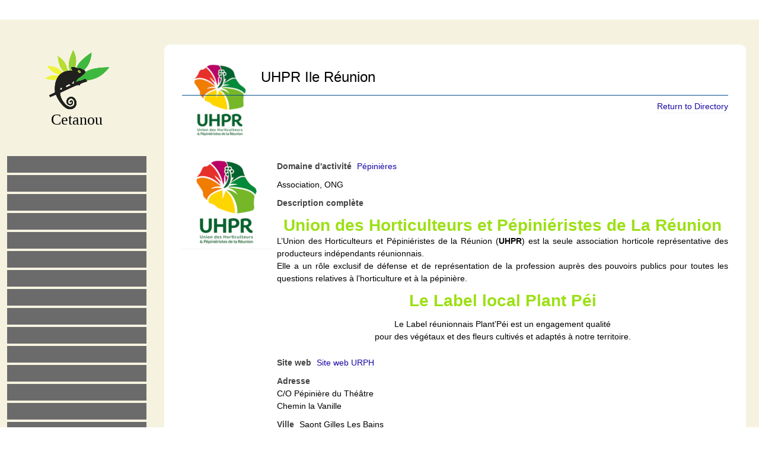

--- FILE ---
content_type: text/html; charset=UTF-8
request_url: https://www.cetanou.com/annuaire974/uhpr-ile-reunion/
body_size: 12460
content:
<!DOCTYPE html>
<html lang="fr-FR" prefix="og: http://ogp.me/ns# fb: http://ogp.me/ns/fb# article: http://ogp.me/ns/article#">
<head>
<meta charset="UTF-8" />
<!-- Created by Artisteer v4.3.0.60745 -->
<meta name="viewport" content="initial-scale = 1.0, maximum-scale = 1.0, user-scalable = no, width = device-width" />
<!--[if lt IE 9]><script src="/html5.js"></script><![endif]-->

<link rel="stylesheet" href="https://www.cetanou.com/wp-content/themes/cet19d/style.css" media="screen" />
<link rel="pingback" href="https://www.cetanou.com/xmlrpc.php" />
<title>Union des Horticulteurs et Pépiniéristes Péi</title>

<!-- SEO Ultimate (http://www.seodesignsolutions.com/wordpress-seo/) -->
	<meta name="description" content="UHPR - Association horticole représentative des producteurs indépendants réunionnais. Label qualité réunionnais Plant&#039;Péi" />
	<meta name="keywords" content="UHPR ile Réunion,Union Horticulteurs ile Réunion,Union Pépiniéristes ile Réunion,Label Plant&#039;Péi,Label qualité Réunion,Cetanou,Annuaire 974,Annuaire ile Réunion,Annuaire producteurs ile Réunion,Alternatives ile Réunion,Forum ile Réunion,Forum 974,Ecologie,Zero déchet ile Réunion,Biodiversité,Annuaire des associations ile Réunion,Solidarité ile Réunion,jardins partagés ile Réunion,Planté po nou manzé ile Réunion" />
	<meta property="og:description" content="UHPR - Association horticole représentative des producteurs indépendants réunionnais. Label qualité réunionnais Plant&#039;Péi" />
	<meta property="og:url" content="https://www.cetanou.com/annuaire974/uhpr-ile-reunion/" />
	<meta property="og:image" content="https://www.cetanou.com/wp-content/uploads/2019/09/union-horticole-ile-reunion.png" />
	<meta property="og:site_name" content="Cetanou" />
<!-- /SEO Ultimate -->

<link rel='dns-prefetch' href='//fonts.googleapis.com' />
<link rel='dns-prefetch' href='//s.w.org' />
<link rel="alternate" type="application/rss+xml" title="Cetanou &raquo; Flux" href="https://www.cetanou.com/feed/" />
<link rel="alternate" type="application/rss+xml" title="Cetanou &raquo; Flux des commentaires" href="https://www.cetanou.com/comments/feed/" />
		<script type="text/javascript">
			window._wpemojiSettings = {"baseUrl":"https:\/\/s.w.org\/images\/core\/emoji\/13.0.0\/72x72\/","ext":".png","svgUrl":"https:\/\/s.w.org\/images\/core\/emoji\/13.0.0\/svg\/","svgExt":".svg","source":{"concatemoji":"https:\/\/www.cetanou.com\/wp-includes\/js\/wp-emoji-release.min.js?ver=5.5.13"}};
			!function(e,a,t){var n,r,o,i=a.createElement("canvas"),p=i.getContext&&i.getContext("2d");function s(e,t){var a=String.fromCharCode;p.clearRect(0,0,i.width,i.height),p.fillText(a.apply(this,e),0,0);e=i.toDataURL();return p.clearRect(0,0,i.width,i.height),p.fillText(a.apply(this,t),0,0),e===i.toDataURL()}function c(e){var t=a.createElement("script");t.src=e,t.defer=t.type="text/javascript",a.getElementsByTagName("head")[0].appendChild(t)}for(o=Array("flag","emoji"),t.supports={everything:!0,everythingExceptFlag:!0},r=0;r<o.length;r++)t.supports[o[r]]=function(e){if(!p||!p.fillText)return!1;switch(p.textBaseline="top",p.font="600 32px Arial",e){case"flag":return s([127987,65039,8205,9895,65039],[127987,65039,8203,9895,65039])?!1:!s([55356,56826,55356,56819],[55356,56826,8203,55356,56819])&&!s([55356,57332,56128,56423,56128,56418,56128,56421,56128,56430,56128,56423,56128,56447],[55356,57332,8203,56128,56423,8203,56128,56418,8203,56128,56421,8203,56128,56430,8203,56128,56423,8203,56128,56447]);case"emoji":return!s([55357,56424,8205,55356,57212],[55357,56424,8203,55356,57212])}return!1}(o[r]),t.supports.everything=t.supports.everything&&t.supports[o[r]],"flag"!==o[r]&&(t.supports.everythingExceptFlag=t.supports.everythingExceptFlag&&t.supports[o[r]]);t.supports.everythingExceptFlag=t.supports.everythingExceptFlag&&!t.supports.flag,t.DOMReady=!1,t.readyCallback=function(){t.DOMReady=!0},t.supports.everything||(n=function(){t.readyCallback()},a.addEventListener?(a.addEventListener("DOMContentLoaded",n,!1),e.addEventListener("load",n,!1)):(e.attachEvent("onload",n),a.attachEvent("onreadystatechange",function(){"complete"===a.readyState&&t.readyCallback()})),(n=t.source||{}).concatemoji?c(n.concatemoji):n.wpemoji&&n.twemoji&&(c(n.twemoji),c(n.wpemoji)))}(window,document,window._wpemojiSettings);
		</script>
		<style type="text/css">
img.wp-smiley,
img.emoji {
	display: inline !important;
	border: none !important;
	box-shadow: none !important;
	height: 1em !important;
	width: 1em !important;
	margin: 0 .07em !important;
	vertical-align: -0.1em !important;
	background: none !important;
	padding: 0 !important;
}
</style>
	<link rel='stylesheet' id='wp-block-library-css'  href='https://www.cetanou.com/wp-includes/css/dist/block-library/style.min.css?ver=5.5.13' type='text/css' media='all' />
<link rel='stylesheet' id='advanced-gutenberg-blocks-style-css'  href='https://www.cetanou.com/wp-content/plugins/advanced-gutenberg-blocks/dist/blocks.style.build.css?ver=1.9.8' type='text/css' media='all' />
<link rel='stylesheet' id='wpbdp-widgets-css'  href='https://www.cetanou.com/wp-content/plugins/business-directory-plugin/assets/css/widgets.min.css?ver=5.17.1' type='text/css' media='all' />
<link rel='stylesheet' id='dashicons-css'  href='https://www.cetanou.com/wp-includes/css/dashicons.min.css?ver=5.5.13' type='text/css' media='all' />
<link rel='stylesheet' id='thickbox-css'  href='https://www.cetanou.com/wp-includes/js/thickbox/thickbox.css?ver=5.5.13' type='text/css' media='all' />
<link rel='stylesheet' id='wpbdp-base-css-css'  href='https://www.cetanou.com/wp-content/plugins/business-directory-plugin/assets/css/wpbdp.min.css?ver=5.17.1' type='text/css' media='all' />
<style id='wpbdp-base-css-inline-css' type='text/css'>
html{--bd-main-color:#569AF6;--bd-main-color-20:#569AF633;--bd-main-color-8:#569AF614;--bd-thumbnail-width:150px;--bd-thumbnail-height:150px;}
.wpbdp-plan-price input[type=radio]+ label span:before{content:'Select';}.wpbdp-plan-price input[type=radio]:checked + label span:before{content:'Selected';}
</style>
<link rel='stylesheet' id='wpbdp-category-icons-module-css'  href='https://www.cetanou.com/wp-content/plugins/z%20business-directory-categories/resources/styles.min.css?ver=5.0.10' type='text/css' media='all' />
<link rel='stylesheet' id='default-styles-css'  href='https://www.cetanou.com/wp-content/plugins/business-directory-plugin/themes/default/assets/styles.css?ver=5.17.1' type='text/css' media='all' />
<!--[if lte IE 7]>
<link rel='stylesheet' id='style.ie7.css-css'  href='https://www.cetanou.com/wp-content/themes/cet19d/style.ie7.css?ver=5.5.13' type='text/css' media='screen' />
<![endif]-->
<link rel='stylesheet' id='style.responsive.css-css'  href='https://www.cetanou.com/wp-content/themes/cet19d/style.responsive.css?ver=5.5.13' type='text/css' media='all' />
<link rel='stylesheet' id='css-css'  href='https://fonts.googleapis.com/css?family=Architects+Daughter&#038;subset=latin&#038;ver=5.5.13' type='text/css' media='all' />
<link rel='stylesheet' id='wpbdp-custom-0-css'  href='https://www.cetanou.com/wp-content/plugins/wpbdp_custom_style.css?ver=5.17.1' type='text/css' media='all' />
<script type='text/javascript' src='https://www.cetanou.com/wp-content/themes/cet19d/jquery.js?ver=5.5.13' id='jquery-js'></script>
<script type='text/javascript' src='https://www.cetanou.com/wp-content/themes/cet19d/jquery-migrate-1.1.1.js?ver=5.5.13' id='jquery_migrate-js'></script>
<script type='text/javascript' src='https://www.cetanou.com/wp-content/themes/cet19d/script.js?ver=5.5.13' id='script.js-js'></script>
<script type='text/javascript' src='https://www.cetanou.com/wp-content/themes/cet19d/script.responsive.js?ver=5.5.13' id='script.responsive.js-js'></script>
<link rel="https://api.w.org/" href="https://www.cetanou.com/wp-json/" /><link rel="EditURI" type="application/rsd+xml" title="RSD" href="https://www.cetanou.com/xmlrpc.php?rsd" />
<link rel="wlwmanifest" type="application/wlwmanifest+xml" href="https://www.cetanou.com/wp-includes/wlwmanifest.xml" /> 
<link rel='prev' title='La Raffinerie &#8211; Projet de développement' href='https://www.cetanou.com/annuaire974/la-raffinerie-projet-de-developpement/' />
<link rel='next' title='Les P&rsquo;tites Déjantées' href='https://www.cetanou.com/annuaire974/les-ptites-dejantees/' />
<link rel="canonical" href="https://www.cetanou.com/annuaire974/uhpr-ile-reunion/" />
<link rel='shortlink' href='https://www.cetanou.com/?p=6758' />
<link rel="alternate" type="application/json+oembed" href="https://www.cetanou.com/wp-json/oembed/1.0/embed?url=https%3A%2F%2Fwww.cetanou.com%2Fannuaire974%2Fuhpr-ile-reunion%2F" />
<link rel="alternate" type="text/xml+oembed" href="https://www.cetanou.com/wp-json/oembed/1.0/embed?url=https%3A%2F%2Fwww.cetanou.com%2Fannuaire974%2Fuhpr-ile-reunion%2F&#038;format=xml" />
<link rel="shortcut icon" href="https://www.cetanou.com/wp-content/themes/cet19d/favicon.ico" />


</head>
<body class="wpbdp_listing-template-default single single-wpbdp_listing postid-6758 business-directory wpbdp-view-show_listing wpbdp-wp-theme-cet19d wpbdp-theme-default">

<div id="sek-main">
<nav class="sek-nav">
    <div class="sek-nav-inner">
    
<ul class="sek-hmenu menu-3">
	<li class="menu-item-337"><a title="#261 (pas de titre)" href="https://www.cetanou.com/"></a>
	</li>
	<li class="menu-item-8704"><a title="Rubriques" href="http://#"></a>
	<ul>
		<li class="menu-item-339"><a title="Agroécologie" href="https://www.cetanou.com/agroecologie/"></a>
		</li>
		<li class="menu-item-4310"><a title="Alimentation, Produits Péi, Marchés" href="https://www.cetanou.com/produits-pei-marches-forains/"></a>
		</li>
		<li class="menu-item-344"><a title="Zéro déchet attitude" href="https://www.cetanou.com/gerer-ses-dechets/"></a>
		</li>
		<li class="menu-item-340"><a title="Recycler donner réparer" href="https://www.cetanou.com/recycler-et-valoriser/"></a>
		<ul>
			<li class="menu-item-341"><a title="#267 (pas de titre)" href="https://www.cetanou.com/donner/"></a>
			</li>
			<li class="menu-item-342"><a title="#268 (pas de titre)" href="https://www.cetanou.com/reparer-objets-ile-reunion/"></a>
			</li>
			<li class="menu-item-343"><a title="Transformer" href="https://www.cetanou.com/recyclage-objet-ile-reunion/"></a>
			</li>
		</ul>
		</li>
		<li class="menu-item-345"><a title="#271 (pas de titre)" href="https://www.cetanou.com/environnement-et-biodiversite/"></a>
		</li>
		<li class="menu-item-346"><a title="#272 (pas de titre)" href="https://www.cetanou.com/eco-habitat-ile-reunion/"></a>
		</li>
		<li class="menu-item-2673"><a title="#2456 (pas de titre)" href="https://www.cetanou.com/energies-renouvelables/"></a>
		</li>
		<li class="menu-item-2670"><a title="#265 (pas de titre)" href="https://www.cetanou.com/associations/"></a>
		</li>
		<li class="menu-item-2671"><a title="Art, Artisanat et création" href="https://www.cetanou.com/artisanat-local/"></a>
		</li>
		<li class="menu-item-2672"><a title="#276 (pas de titre)" href="https://www.cetanou.com/marmaille-ecolo/"></a>
		</li>
		<li class="menu-item-348"><a title="#278 (pas de titre)" href="https://www.cetanou.com/education-formation/"></a>
		</li>
		<li class="menu-item-10437"><a title="Santé Prévention Réunion" href="https://www.cetanou.com/sante-prevention-bien-etre-reunion/"></a>
		</li>
	</ul>
	</li>
	<li class="menu-item-436"><a title="Annuaire PEI" href="https://www.cetanou.com/annuaire974/"></a>
	</li>
	<li class="menu-item-350"><a title="#280 (pas de titre)" href="https://www.cetanou.com/jardins-partages/"></a>
	</li>
	<li class="menu-item-2669"><a title="#284 (pas de titre)" href="https://www.cetanou.com/grainotheque/"></a>
	</li>
	<li class="menu-item-351"><a title="#292 (pas de titre)" href="https://www.cetanou.com/ressources-partagees-reunion/"></a>
	</li>
</ul>
 
        </div>
    </nav><div class="sek-sheet clearfix">
            <div class="sek-layout-wrapper">
                <div class="sek-content-layout">
                    <div class="sek-content-layout-row">
                        

<div class="sek-layout-cell sek-sidebar1"><div  id="text-1" class="sek-block widget widget_text  clearfix">
        <div class="sek-blockcontent">			<div class="textwidget"><p style="text-align: center;"><br></p><p style="text-align: center;"><img width="108" height="100" alt="" src="https://www.cetanou.com/wp-content/uploads/2019/03/Cetanou-alternatives-reunion-2.png" class=""><span style="font-family: 'Century Gothic'; font-size: 26px;"><br></span></p><p style="text-align: center;"><span style="font-family: 'Century Gothic'; font-size: 26px;">Cetanou</span></p><p>
 
</p></div>
		</div>
</div><div  id="text-2" class="sek-block widget widget_text  clearfix">
        <div class="sek-blockcontent">			<div class="textwidget"><p style="text-align: center;"><span style="color: rgb(91, 92, 93);"><br></span></p><p>
 
</p></div>
		</div>
</div><div  id="vmenuwidget-1" class="sek-vmenublock clearfix">
        <div class="sek-vmenublockcontent">
<ul class="sek-vmenu">
	<li class="menu-item-307"><a title="Agroécologie et Biodynamie" href="https://www.cetanou.com/agroecologie/"></a>
	<ul>
		<li class="menu-item-4728"><a title="Annuaire Producteurs BIO" href="http://www.cetanou.com/annuaire974/wpbdp_category/producteurs-bio/"></a>
		</li>
		<li class="menu-item-6219"><a title="Pétition STOP Pesticides" href="https://www.cetanou.com/stop-pesticides-a-la-reunion/"></a>
		</li>
		<li class="menu-item-6275"><a title="Ananas Réunion stop pesticide" href="https://www.cetanou.com/ananas-reunion-sans-pesticide/"></a>
		</li>
		<li class="menu-item-4617"><a title="Zerbaz Péi Franswa Tibère" href="https://www.cetanou.com/atelier-zerbaz-pei-franswa-tibere/"></a>
		</li>
		<li class="menu-item-5527"><a title="Filière Arachides ?" href="https://www.cetanou.com/arachide-pistache-cacahuete-ile-reunion/"></a>
		</li>
		<li class="menu-item-5193"><a title="Filière Coco ?" href="https://www.cetanou.com/filiere-coco-ile-reunion/"></a>
		</li>
		<li class="menu-item-3035"><a title="#2947 (pas de titre)" href="https://www.cetanou.com/abeilles-plantes-melliferes/"></a>
		<ul>
			<li class="menu-item-3037"><a title="- Journée mondiale Abeilles" href="https://www.cetanou.com/journee-mondiale-des-abeilles/"></a>
			</li>
		</ul>
		</li>
		<li class="menu-item-1820"><a title="Guide Maraîchage BIO 2019" target="_blank" href="http://www.cetanou.com/wp-content/uploads/2019/04/Guide-installation-maraichage-BIO-2019.pdf"></a>
		</li>
		<li class="menu-item-1252"><a title="Guide sans pesticide" href="https://www.cetanou.com/guide-sans-pesticide-reunion/"></a>
		</li>
		<li class="menu-item-6385"><a title="Terre de culture locale" href="https://www.cetanou.com/terre-terreau-ile-reunion/"></a>
		</li>
		<li class="menu-item-22787"><a title="Coquilles d&#039;oeuf au jardin" href="https://www.cetanou.com/recyclage-coquilles-oeuf/"></a>
		</li>
	</ul>
	</li>
	<li class="menu-item-3314"><a title="Alimentation et Produits Péi" href="https://www.cetanou.com/produits-pei-marches-forains/"></a>
	<ul>
		<li class="menu-item-4727"><a title="Annuaire Produits Péi" href="http://www.cetanou.com/annuaire974/"></a>
		</li>
		<li class="menu-item-4765"><a title="Sondage alimentation" href="https://www.cetanou.com/sondage-alimentation-ile-reunion/"></a>
		<ul>
			<li class="menu-item-5606"><a title="Résultats du sondage" href="https://www.cetanou.com/resultats-sondage-alimentation/"></a>
			</li>
			<li class="menu-item-5605"><a title="Réflexion collective et idées" href="https://www.cetanou.com/reflexion-collective-sondage-alimentation-974/"></a>
			</li>
		</ul>
		</li>
		<li class="menu-item-10085"><a title="Ferme en ville 2020" href="https://www.cetanou.com/ferme-en-ville-reunion-2020/"></a>
		</li>
		<li class="menu-item-9860"><a title="Pâtes : Infos consommateurs" href="https://www.cetanou.com/infos-consommateur-ile-reunion-pates/"></a>
		</li>
		<li class="menu-item-9424"><a title="Lait frais Péi" href="https://www.cetanou.com/lait-frais-local-ile-reunion/"></a>
		</li>
		<li class="menu-item-7018"><a title="Restauration scolaire 974" href="https://www.cetanou.com/restauration-scolaire-ile-reunion-egalim/"></a>
		</li>
		<li class="menu-item-4890"><a title="Eau en bouteille 974" href="https://www.cetanou.com/eau-en-bouteille-ile-reunion/"></a>
		</li>
		<li class="menu-item-5402"><a title="Fleurs comestibles 974" href="https://www.cetanou.com/fleurs-comestibles-ile-reunion/"></a>
		</li>
		<li class="menu-item-3036"><a title="#2272 (pas de titre)" href="https://www.cetanou.com/miel-pays-ile-reunion/"></a>
		</li>
		<li class="menu-item-3315"><a title="#2694 (pas de titre)" href="https://www.cetanou.com/sorbets-naturels-ile-reunion/"></a>
		</li>
		<li class="menu-item-1395"><a title="Régimes alimentaires" href="https://www.cetanou.com/a-table-vegetariens-vegetaliens-flexitariens/"></a>
		<ul>
			<li class="menu-item-6691"><a title="#6568 (pas de titre)" href="https://www.cetanou.com/flexitarien-en-douceur/"></a>
			</li>
			<li class="menu-item-1396"><a title="Restaurant Bio et Végé" href="https://www.cetanou.com/restaurant-bio-vegetarien-saint-pierre/"></a>
			</li>
			<li class="menu-item-1397"><a title="Restaurant Végé et Flexi" href="https://www.cetanou.com/kalliste-restaurant-vege-flexi-reunion/"></a>
			</li>
		</ul>
		</li>
		<li class="menu-item-6548"><a title="Capri sun VS Jus Péi" href="https://www.cetanou.com/caprisun-vs-jus-frais-ilereunion/"></a>
		</li>
		<li class="menu-item-692037"><a title="Bissap culture et transfo" href="https://www.cetanou.com/bissap-culture-transformation-reunion/"></a>
		</li>
		<li class="menu-item-5307"><a title="Ëtre Consom&#039;Acteurs" href="https://www.cetanou.com/a-qui-appartiennent-les-marques/"></a>
		</li>
		<li class="menu-item-7045"><a title="Recette citrons Péi" href="https://www.cetanou.com/creme-citrons-pei/"></a>
		</li>
		<li class="menu-item-4008"><a title="Recette pain maison" href="https://www.cetanou.com/faire-son-pain-maison/"></a>
		</li>
		<li class="menu-item-4074"><a title="Huile d&#039;avocat maison" href="https://www.cetanou.com/avocats-ile-reunion/"></a>
		</li>
	</ul>
	</li>
	<li class="menu-item-309"><a title="Recycler, donner, réparer" href="https://www.cetanou.com/recycler-et-valoriser/"></a>
	<ul>
		<li class="menu-item-310"><a title="#267 (pas de titre)" href="https://www.cetanou.com/donner/"></a>
		<ul>
			<li class="menu-item-3802"><a title="Biblio solidaire St Leu" href="https://www.cetanou.com/bibliotheque-solidaire-saint-leu/"></a>
			</li>
		</ul>
		</li>
		<li class="menu-item-311"><a title="#268 (pas de titre)" href="https://www.cetanou.com/reparer-objets-ile-reunion/"></a>
		<ul>
			<li class="menu-item-3254"><a title="#3251 (pas de titre)" href="https://www.cetanou.com/reparali-kafe/"></a>
			</li>
		</ul>
		</li>
		<li class="menu-item-312"><a title="Recycler" href="https://www.cetanou.com/recyclage-objet-ile-reunion/"></a>
		<ul>
			<li class="menu-item-2613"><a title="Recyclerie Récup&#039;R" href="https://www.cetanou.com/recupr-recyclerie/"></a>
			</li>
			<li class="menu-item-1616"><a title="Recycl&#039;Art Terry Rossberg" href="https://www.cetanou.com/recyclage-art-ile-reunion/"></a>
			</li>
			<li class="menu-item-4522"><a title="Recycl&#039;Art international" href="https://www.cetanou.com/recyclage-art-international/"></a>
			</li>
			<li class="menu-item-721"><a title="#357 (pas de titre)" href="https://www.cetanou.com/palette-de-marguerite/"></a>
			</li>
		</ul>
		</li>
	</ul>
	</li>
	<li class="menu-item-313"><a title="Zéro déchet Attitude" href="https://www.cetanou.com/gerer-ses-dechets/"></a>
	<ul>
		<li class="menu-item-2260"><a title="NON à l&#039;incinérateur" href="https://www.cetanou.com/non-incinerateur-ile-reunion/"></a>
		</li>
		<li class="menu-item-3645"><a title="#3495 (pas de titre)" href="https://www.cetanou.com/anti-gaspi-alimentaire/"></a>
		</li>
		<li class="menu-item-5044"><a title="Bioplastique… pas écologique" href="https://www.cetanou.com/bioplastique-pas-ecologique/"></a>
		</li>
		<li class="menu-item-22720"><a title="Illusion verte recyclage plastique" href="https://www.cetanou.com/lillusion-verte-recyclage-plastique/"></a>
		</li>
		<li class="menu-item-22638"><a title="La Réunion sans paille" href="https://www.cetanou.com/ile-reunion-sans-paille/"></a>
		</li>
		<li class="menu-item-6481"><a title="Recyclage et consigne verre" href="https://www.cetanou.com/recyclage-consigne-verre-ile-reunion/"></a>
		</li>
		<li class="menu-item-9772"><a title="Code route écoresponsable" href="https://www.cetanou.com/code-route-ecoresponsable/"></a>
		</li>
		<li class="menu-item-5045"><a title="Eau en bouteille système D" href="https://www.cetanou.com/eau-en-bouteille-ile-reunion/"></a>
		</li>
		<li class="menu-item-8965"><a title="Regards sur App Fourmize" href="https://www.cetanou.com/regards-application-fourmize-ile-reunion/"></a>
		</li>
		<li class="menu-item-7389"><a title="Regards sur Valoriz&#039;ali" href="https://www.cetanou.com/regards-valorizali-fidelo-reunion/"></a>
		</li>
		<li class="menu-item-6254"><a title="NON au jetable en comestibles" href="https://www.cetanou.com/non-au-jetable-plante-potagere/"></a>
		</li>
		<li class="menu-item-22722"><a title="Zéro déchet et économie" href="https://www.cetanou.com/ecologie-et-economie/"></a>
		</li>
		<li class="menu-item-3093"><a title="Carte commerces contenants" href="https://www.cetanou.com/carte-commerces-solidaires-ile-reunion/"></a>
		<ul>
			<li class="menu-item-8142"><a title="Fiche officielle contenants" href="https://www.cetanou.com/fiche-reunion-contenants-personnels/"></a>
			</li>
			<li class="menu-item-1398"><a title="Démarche commerçant" href="https://www.cetanou.com/restaurant-ecolo974-page-gourmande/"></a>
			</li>
		</ul>
		</li>
		<li class="menu-item-2427"><a title="Produits maison Zéro déchet" href="https://www.cetanou.com/ateliers-produits-cosmetiques-entretien/"></a>
		<ul>
			<li class="menu-item-1402"><a title="Faire sa lessive maison" href="https://www.cetanou.com/fabrication-lessive-maison/"></a>
			</li>
			<li class="menu-item-1403"><a title="Eponges végétales" href="https://www.cetanou.com/fabrication-eponges-vegetales/"></a>
			</li>
			<li class="menu-item-3135"><a title="Cosmétiques maison" href="https://www.cetanou.com/faire-des-cosmetiques-maison/"></a>
			</li>
		</ul>
		</li>
		<li class="menu-item-9313"><a title="Business accessoires 0 déchet" href="https://www.cetanou.com/business-zero-dechet/"></a>
		</li>
		<li class="menu-item-3432"><a title="#3410 (pas de titre)" href="https://www.cetanou.com/stop-megots/"></a>
		</li>
		<li class="menu-item-4077"><a title="#3939 (pas de titre)" href="https://www.cetanou.com/stop-pub-papier-ile-reunion/"></a>
		</li>
	</ul>
	</li>
	<li class="menu-item-314"><a title="Environnement, Biodiversité, Climat" href="https://www.cetanou.com/environnement-et-biodiversite/"></a>
	<ul>
		<li class="menu-item-6759"><a title="Plantes endémiques Réunion" target="_blank" href="https://issuu.com/cedricpnrun/docs/livret_a5__les_pi__dbwa__end_miques"></a>
		</li>
		<li class="menu-item-8115"><a title="Espèces envahissantes" href="https://www.cetanou.com/especes-envahissantes-ile-reunion2019/"></a>
		<ul>
			<li class="menu-item-7966"><a title="Atelier plantes envahissantes" href="https://www.cetanou.com/atelier-plantes-invasives-envahissantes-reunion/"></a>
			</li>
			<li class="menu-item-5930"><a title="Signalement peste végétale" href="https://www.cetanou.com/signalement-peste-vegetale-littoral-reunion/"></a>
			</li>
		</ul>
		</li>
		<li class="menu-item-22789"><a title="#368 (pas de titre)" href="https://www.cetanou.com/gecko-de-manapany/"></a>
		</li>
		<li class="menu-item-9091"><a title="Collège préservation Océan" href="https://www.cetanou.com/projet-colomb-tahiti-preservation-faune-marine/"></a>
		</li>
		<li class="menu-item-22637"><a title="Médias onglet écologie svp" href="https://www.cetanou.com/medias-reunion-onglet-environnement/"></a>
		</li>
		<li class="menu-item-8401"><a title="Saison cyclonique 2019-2020" href="https://www.cetanou.com/saison-cyclonique-reunion/"></a>
		</li>
		<li class="menu-item-8966"><a title="Impact Appli &amp; Big Data" href="https://www.cetanou.com/impact-applications-big-data/"></a>
		</li>
		<li class="menu-item-1689"><a title="Charte cétacés et tortues" href="https://www.cetanou.com/charte-cetaces-tortues-reunion/"></a>
		</li>
		<li class="menu-item-8121"><a title="#8116 (pas de titre)" href="https://www.cetanou.com/giec-ipcc-rapports/"></a>
		<ul>
			<li class="menu-item-7008"><a title="GIEC Océans et Glaciers 25/09" href="https://www.cetanou.com/giec-oceans-glaciers-25092019/"></a>
			</li>
			<li class="menu-item-8072"><a title="GIEC 1,5° Rapport FR" href="https://www.ipcc.ch/site/assets/uploads/sites/2/2019/09/IPCC-Special-Report-1.5-SPM_fr.pdf?fbclid=IwAR3EekI6r5sykcPhHr3ZLrgU1vmyScdkHASSYHaSJIRCV2HuOvAPWycDWR8"></a>
			</li>
			<li class="menu-item-5992"><a title="GIEC communiqué FR 08/19" target="_blank" href="https://www.ipcc.ch/site/assets/uploads/2019/08/2019-PRESS-IPCC-50th-IPCC-Session_fr.pdf"></a>
			</li>
		</ul>
		</li>
		<li class="menu-item-8239"><a title="#8218 (pas de titre)" href="https://www.cetanou.com/cop-un-pognon-de-dingue/"></a>
		</li>
		<li class="menu-item-8124"><a title="Marche Climat 03/2019" href="https://www.cetanou.com/marche-climat-ile-reunion/"></a>
		</li>
		<li class="menu-item-8125"><a title="Marche Climat 09/2019" href="https://www.cetanou.com/marche-climat-la-reunion-2019/"></a>
		</li>
		<li class="menu-item-6859"><a title="Ramassages actions locales" href="https://www.cetanou.com/preservation-ramassage-sensibilisation/"></a>
		<ul>
			<li class="menu-item-5719"><a title="#5667 (pas de titre)" href="https://www.cetanou.com/micros-plastiques-plages-ile-reunion/"></a>
			</li>
			<li class="menu-item-10071"><a title="Collecte déchets ADN 2020" href="https://www.cetanou.com/ramassage-dechets-saint-leu-974/"></a>
			</li>
			<li class="menu-item-4226"><a title="Collecte déchets 06 2019" href="https://www.cetanou.com/collecte-dechets-reunion-2019/"></a>
			</li>
			<li class="menu-item-6165"><a title="Collecte déchets 09 2019" href="https://www.cetanou.com/world-cleanup-day-2019-reunion/"></a>
			<ul>
				<li class="menu-item-6852"><a title="Bilan collecte" href="https://www.cetanou.com/bilan-initiatives-oceanes-reunion092019/"></a>
				</li>
			</ul>
			</li>
			<li class="menu-item-3095"><a title="Collecte Déchets 2018" href="https://www.cetanou.com/collecte-dechets-initiatives-oceanes/"></a>
			</li>
			<li class="menu-item-22749"><a title="Collecte déchets Boucan 2016" href="https://www.cetanou.com/collecte-dechets-boucan-canot/"></a>
			</li>
			<li class="menu-item-6554"><a title="Ansanm po Klima 2019" target="_blank" href="http://www.cetanou.com/wp-content/uploads/2019/09/Ansanm-po-climat-Réunion-2019.pdf"></a>
			<ul>
				<li class="menu-item-6692"><a title="#6670 (pas de titre)" href="https://www.cetanou.com/audit-de-marques/"></a>
				</li>
			</ul>
			</li>
		</ul>
		</li>
		<li class="menu-item-6218"><a title="#6167 (pas de titre)" href="https://www.cetanou.com/observatoire-planete-agir/"></a>
		</li>
		<li class="menu-item-8244"><a title="Observatoire montée eaux" target="_blank" href="https://coastal.climatecentral.org/map/8/50.1245/-20.2782/?theme=sea_level_rise&amp;map_type=coastal_dem_comparison&amp;elevation_model=coastal_dem&amp;forecast_year=2050&amp;pathway=rcp85&amp;percentile=p95&amp;return_level=return_level_1&amp;slr_model=kopp_2014"></a>
		</li>
		<li class="menu-item-9294"><a title="Abattage dromadaires Australie" href="https://www.cetanou.com/abattage-dromadaire-australie-alternatives/"></a>
		</li>
		<li class="menu-item-7330"><a title="Brigades environnement" href="https://www.cetanou.com/brigade-environnement-ile-reunion/"></a>
		</li>
		<li class="menu-item-5966"><a title="#5935 (pas de titre)" href="https://www.cetanou.com/anti-moustique-naturel-ile-reunion/"></a>
		</li>
		<li class="menu-item-3793"><a title="Déclaration Droits de l&#039;Arbre" target="_blank" href="http://www.cetanou.com/wp-content/uploads/2019/03/D%C3%A9claration-des-Droits-de-lArbre-par-les-Arbres-remarquables-France.pdf"></a>
		</li>
		<li class="menu-item-1253"><a title="#902 (pas de titre)" href="https://www.cetanou.com/bombes-a-graines/"></a>
		</li>
		<li class="menu-item-686631"><a title="GAG Miss écolo Réunion" href="https://www.cetanou.com/miss-ecologie-reunion/"></a>
		</li>
	</ul>
	</li>
	<li class="menu-item-308"><a title="#265 (pas de titre)" href="https://www.cetanou.com/associations/"></a>
	<ul>
		<li class="menu-item-2096"><a title="Guide créer Asso 974" target="_blank" href="http://www.cetanou.com/wp-content/uploads/2019/04/Guide-créer-une-Asso-974.pdf"></a>
		</li>
		<li class="menu-item-22640"><a title="Cagnottes solidaires" href="https://www.cetanou.com/solidarite-cagnottes-ile-reunion/"></a>
		</li>
		<li class="menu-item-2514"><a title="#1992 (pas de titre)" href="https://www.cetanou.com/soutiens-outils-solidaires/"></a>
		</li>
		<li class="menu-item-2094"><a title="Guide du Bénévolat 2019" target="_blank" href="http://www.cetanou.com/wp-content/uploads/2019/04/Guide-du-bénévolat-2018-2019.pdf"></a>
		</li>
		<li class="menu-item-331"><a title="Offres et demandes bénévolat" href="https://www.cetanou.com/benevolat-ile-reunion-2/"></a>
		</li>
	</ul>
	</li>
	<li class="menu-item-315"><a title="Eco-habitat" href="https://www.cetanou.com/eco-habitat-ile-reunion/"></a>
	<ul>
		<li class="menu-item-793216"><a title="#792936 (pas de titre)" href="https://www.cetanou.com/aides-renovation-energetique/"></a>
		</li>
		<li class="menu-item-793295"><a title="#713077 (pas de titre)" href="https://www.cetanou.com/programme-clim-eco/"></a>
		</li>
		<li class="menu-item-1421"><a title="Phytoépuration" href="https://www.cetanou.com/phyto-epuration-ile-reunion974/"></a>
		</li>
		<li class="menu-item-2408"><a title="Eco gestes TCO" target="_blank" href="https://www.tco.re/espace-pedagogique/trucs-astuces"></a>
		</li>
	</ul>
	</li>
	<li class="menu-item-2600"><a title="#2456 (pas de titre)" href="https://www.cetanou.com/energies-renouvelables/"></a>
	</li>
	<li class="menu-item-1010"><a title="Ti Marmay Ecolo" href="https://www.cetanou.com/marmaille-ecolo/"></a>
	<ul>
		<li class="menu-item-10592"><a title="Alternative école confinement" href="https://www.cetanou.com/alternative-ecole-maison/"></a>
		</li>
		<li class="menu-item-9382"><a title="Ressources jeunes Climat" href="https://www.cetanou.com/ressources-ados-gardiens-climat/"></a>
		</li>
		<li class="menu-item-9090"><a title="Collège Projet Colomb Tahiti" href="https://www.cetanou.com/projet-colomb-tahiti-preservation-faune-marine/"></a>
		</li>
		<li class="menu-item-7009"><a title="Cantines Loi Egalim" href="https://www.cetanou.com/restauration-scolaire-ile-reunion-egalim/"></a>
		</li>
		<li class="menu-item-1009"><a title="#883 (pas de titre)" href="https://www.cetanou.com/loisirs-creatifs-petit-ecolo/"></a>
		</li>
		<li class="menu-item-5718"><a title="Anges gardiens de l&#039;océan" href="https://www.cetanou.com/anges-gardiens-ocean-ile-reunion/"></a>
		</li>
		<li class="menu-item-4078"><a title="STOP PUB à colorier" href="https://www.cetanou.com/stop-pub-papier-ile-reunion/"></a>
		</li>
		<li class="menu-item-3383"><a title="Schtroupfrider sauve l&#039;océan" href="https://www.cetanou.com/menaces-sur-locean/"></a>
		</li>
		<li class="menu-item-3388"><a title="Vidéos écologie collège" href="https://www.cetanou.com/videos-eco-logiques/"></a>
		</li>
		<li class="menu-item-4534"><a title="Vidéos Océan plastique" href="https://www.cetanou.com/pedagogie-ocean-plastique/"></a>
		</li>
		<li class="menu-item-2108"><a title="#2101 (pas de titre)" href="https://www.cetanou.com/schtroumpf-rider-ecolo/"></a>
		</li>
	</ul>
	</li>
	<li class="menu-item-316"><a title="Art, Artisanat, créations, expo" href="https://www.cetanou.com/artisanat-local/"></a>
	<ul>
		<li class="menu-item-8127"><a title="Artisans créateurs Péi" target="_blank" href="http://www.cetanou.com/annuaire974/wpbdp_category/artisanat-artisans-createurs/"></a>
		</li>
		<li class="menu-item-22643"><a title="Stella expo Réunion lontan" href="https://www.cetanou.com/exposition-ile-reunion-lontan/"></a>
		</li>
		<li class="menu-item-22689"><a title="Marchés de Noël 2019" href="https://www.cetanou.com/marches-de-noel-2019-reunion/"></a>
		<ul>
			<li class="menu-item-22690"><a title="#7689 (pas de titre)" href="https://www.cetanou.com/noel-autrement-ile-reunion/"></a>
			</li>
		</ul>
		</li>
		<li class="menu-item-3782"><a title="#3756 (pas de titre)" href="https://www.cetanou.com/le-monde-de-fred-theys/"></a>
		</li>
		<li class="menu-item-2945"><a title="#2920 (pas de titre)" href="https://www.cetanou.com/meo-artiste-ile-reunion/"></a>
		</li>
		<li class="menu-item-3783"><a title="Recycl&#039;Art Terry Rossberg" href="https://www.cetanou.com/recyclage-art-ile-reunion/"></a>
		</li>
	</ul>
	</li>
	<li class="menu-item-10441"><a title="#273 (pas de titre)" href="https://www.cetanou.com/sante-prevention-bien-etre-reunion/"></a>
	<ul>
		<li class="menu-item-22684"><a title="#8291 (pas de titre)" href="https://www.cetanou.com/glyphotest-ile-reunion/"></a>
		</li>
		<li class="menu-item-10444"><a title="#10347 (pas de titre)" href="https://www.cetanou.com/coronavirus-ile-reunion-prevention/"></a>
		<ul>
			<li class="menu-item-10559"><a title="Masques de protection" href="https://www.cetanou.com/coronavirus-masques-protection/"></a>
			</li>
			<li class="menu-item-10443"><a title="Cartographie Coronavirus Réunion" href="https://www.cetanou.com/cartographie-cas-coronavirus-ile-reunion/"></a>
			</li>
			<li class="menu-item-10442"><a title="Attestation sortie écolo" href="https://www.cetanou.com/attestation-deplacement-coronavirus-ecolo/"></a>
			</li>
		</ul>
		</li>
	</ul>
	</li>
	<li class="menu-item-317"><a title="#278 (pas de titre)" href="https://www.cetanou.com/education-formation/"></a>
	</li>
	<li class="menu-item-318"><a title="#280 (pas de titre)" href="https://www.cetanou.com/jardins-partages/"></a>
	<ul>
		<li class="menu-item-319"><a title="#281 (pas de titre)" href="https://www.cetanou.com/plante-pou-manze/"></a>
		</li>
		<li class="menu-item-10642"><a title="Jardin Zarlor La Ter" target="_blank" href="https://www.cetanou.com/annuaire974/jardin-partage-zarlor-later-reunion/"></a>
		</li>
		<li class="menu-item-22777"><a title="#22753 (pas de titre)" href="https://www.cetanou.com/creation-jardins-partages-reunion/"></a>
		</li>
		<li class="menu-item-320"><a title="Jardin partagé Colim&#039;s" href="https://www.cetanou.com/jardin-des-colimacons/"></a>
		</li>
		<li class="menu-item-925"><a title="Guides jardin sans pesticide" href="https://www.cetanou.com/guide-sans-pesticide-reunion/"></a>
		</li>
		<li class="menu-item-1707"><a title="Guide jardiner avec la nature" target="_blank" href="http://www.cetanou.com/wp-content/uploads/2019/04/Guide-jardiner-avec-la-nature.pdf"></a>
		</li>
	</ul>
	</li>
	<li class="menu-item-322"><a title="#284 (pas de titre)" href="https://www.cetanou.com/grainotheque/"></a>
	<ul>
		<li class="menu-item-524104"><a title="Troc plantes et graines" href="https://www.cetanou.com/troc-plantes-ile-reunion/"></a>
		</li>
		<li class="menu-item-323"><a title="#285 (pas de titre)" href="https://www.cetanou.com/arachide/"></a>
		</li>
		<li class="menu-item-1878"><a title="Bissap" href="https://www.cetanou.com/bissap-ile-reunion/"></a>
		</li>
		<li class="menu-item-324"><a title="#286 (pas de titre)" href="https://www.cetanou.com/butternut/"></a>
		</li>
		<li class="menu-item-1903"><a title="#1893 (pas de titre)" href="https://www.cetanou.com/caloupile/"></a>
		</li>
		<li class="menu-item-325"><a title="#287 (pas de titre)" href="https://www.cetanou.com/cambarre-ile-reunion/"></a>
		</li>
		<li class="menu-item-2320"><a title="#2275 (pas de titre)" href="https://www.cetanou.com/chouchou/"></a>
		</li>
		<li class="menu-item-1886"><a title="Curcuma" href="https://www.cetanou.com/curcuma-ile-reunion/"></a>
		</li>
		<li class="menu-item-326"><a title="#288 (pas de titre)" href="https://www.cetanou.com/gingembre/"></a>
		</li>
		<li class="menu-item-1834"><a title="#1821 (pas de titre)" href="https://www.cetanou.com/patate-douce/"></a>
		</li>
		<li class="menu-item-328"><a title="#290 (pas de titre)" href="https://www.cetanou.com/pepino/"></a>
		</li>
		<li class="menu-item-1857"><a title="#1835 (pas de titre)" href="https://www.cetanou.com/pipangaye/"></a>
		</li>
		<li class="menu-item-327"><a title="#289 (pas de titre)" href="https://www.cetanou.com/potiron/"></a>
		</li>
	</ul>
	</li>
	<li class="menu-item-329"><a title="#292 (pas de titre)" href="https://www.cetanou.com/ressources-partagees-reunion/"></a>
	<ul>
		<li class="menu-item-7297"><a title="#6018 (pas de titre)" href="https://www.cetanou.com/numeros-utiles-ile-reunion/"></a>
		</li>
		<li class="menu-item-330"><a title="#293 (pas de titre)" href="https://www.cetanou.com/livres/"></a>
		</li>
		<li class="menu-item-3820"><a title="#3803 (pas de titre)" href="https://www.cetanou.com/aurelien-barrau/"></a>
		</li>
		<li class="menu-item-332"><a title="#295 (pas de titre)" href="https://www.cetanou.com/pierre-rabhi/"></a>
		<ul>
			<li class="menu-item-703"><a title="#367 (pas de titre)" href="https://www.cetanou.com/au-nom-de-la-terre/"></a>
			</li>
		</ul>
		</li>
		<li class="menu-item-5175"><a title="#5158 (pas de titre)" href="https://www.cetanou.com/discours-greta-thunberg/"></a>
		</li>
		<li class="menu-item-333"><a title="Loca’terre" href="https://www.cetanou.com/locaterre/"></a>
		</li>
		<li class="menu-item-709"><a title="#362 (pas de titre)" href="https://www.cetanou.com/demain/"></a>
		</li>
		<li class="menu-item-4333"><a title="Film Albatros" href="https://www.cetanou.com/albatros/"></a>
		</li>
		<li class="menu-item-5301"><a title="Marques produits lobbies" href="http://www.cetanou.com/wp-content/uploads/2019/07/Produits-consommation-lobbies.pdf"></a>
		</li>
		<li class="menu-item-4420"><a title="#4414 (pas de titre)" href="https://www.cetanou.com/plans-bricolage-gratuits/"></a>
		</li>
	</ul>
	</li>
</ul>
</div>
</div><div  id="text-3" class="sek-block widget widget_text  clearfix">
        <div class="sek-blockcontent">			<div class="textwidget"></div>
		</div>
</div><div  id="custom_html-3" class="sek-block widget_text widget widget_custom_html  clearfix">
        <div class="sek-blockcontent"><div class="textwidget custom-html-widget"><center><a class="sek-button" href="http://www.cetanou.com/annuaire974/">Recherches Annuaire 974</a></center></div></div>
</div></div>
                        <div class="sek-layout-cell sek-content">
							<article id="post-6758"  class="sek-post sek-article  post-6758 wpbdp_listing type-wpbdp_listing status-publish has-post-thumbnail hentry wpbdp_category-pepinieres wpbdp_tag-horticulteur wpbdp_tag-pepineriste wpbdp_tag-plantpei wpbdp_tag-uhpr" style="">
                                                                <div class="alignleft"><a href="https://www.cetanou.com/annuaire974/uhpr-ile-reunion/" title=""><img width="128" height="128" src="https://www.cetanou.com/wp-content/uploads/2019/09/union-horticole-ile-reunion-150x150.png" class="attachment-128x128 size-128x128 wp-post-image" alt="" loading="lazy" title="" srcset="https://www.cetanou.com/wp-content/uploads/2019/09/union-horticole-ile-reunion-150x150.png 150w, https://www.cetanou.com/wp-content/uploads/2019/09/union-horticole-ile-reunion-50x50.png 50w, https://www.cetanou.com/wp-content/uploads/2019/09/union-horticole-ile-reunion.png 300w" sizes="(max-width: 128px) 100vw, 128px" /></a></div><div class="sek-postcontent clearfix">
<div id="wpbdp-listing-6758" class="wpbdp-listing-6758 wpbdp-listing single wpbdp-single wpbdp-listing-single wpbdp-listing-plan-id-2 wpbdp-listing-plan-annonce_gratuite__associations_et_initiatives_citoyennes wpbdp-listing-category-id-200 with-image">
    	<div class="listing-title">
	<h1>UHPR Ile Réunion</h1>
				</div>
    <div class="listing-actions cf">
	<span class="back-to-dir-buttons"><a href="https://www.cetanou.com/annuaire974/" class="back-to-dir">Return to Directory</a></span></div>
    <div class="listing-thumbnail"><a href="https://www.cetanou.com/wp-content/uploads/2019/09/union-horticole-ile-reunion.png" target="" class="thickbox" title="" data-lightbox="wpbdpgal" rel="wpbdpgal"><img width="150" height="150" src="https://www.cetanou.com/wp-content/uploads/2019/09/union-horticole-ile-reunion-150x150.png" class="wpbdp-thumbnail attachment-wpbdp-thumb wpbdp-single-thumbnail" alt="UHPR Ile Réunion" loading="lazy" title="UHPR Ile Réunion" srcset="https://www.cetanou.com/wp-content/uploads/2019/09/union-horticole-ile-reunion-150x150.png 150w, https://www.cetanou.com/wp-content/uploads/2019/09/union-horticole-ile-reunion-50x50.png 50w, https://www.cetanou.com/wp-content/uploads/2019/09/union-horticole-ile-reunion.png 300w" sizes="(max-width: 150px) 100vw, 150px" /></a></div>
<div class="listing-details cf">
            <div class="wpbdp-field-display wpbdp-field wpbdp-field-value field-display field-value wpbdp-field-domaine_dactivite wpbdp-field-category wpbdp-field-type-select wpbdp-field-association-category  " ><span class="field-label">Domaine d&#039;activité</span> <div class="value"><a href="https://www.cetanou.com/annuaire974/wpbdp_category/pepinieres/" rel="tag">Pépinières</a></div></div>            <div class="wpbdp-field-display wpbdp-field wpbdp-field-value field-display field-value wpbdp-field-forme_juridique wpbdp-field-meta wpbdp-field-type-multiselect wpbdp-field-association-meta  " ><div class="value">Association, ONG</div></div>                        <div class="wpbdp-field-display wpbdp-field wpbdp-field-value field-display field-value wpbdp-field-description_complete wpbdp-field-content wpbdp-field-type-textarea wpbdp-field-association-content  " ><span class="field-label">Description complète</span> <div class="value"><h3 style="text-align: center">Union des Horticulteurs et Pépiniéristes de La Réunion</h3>
<div id="sppb-addon-1512354904527" class="clearfix">
<div class="sppb-addon sppb-addon-text-block sppb-text-center ">
<div class="sppb-addon-content">
<div>L&rsquo;Union des Horticulteurs et Pépiniéristes de la Réunion (<strong>UHPR</strong>) est la seule association horticole représentative des producteurs indépendants réunionnais.</div>
<div></div>
<div>Elle a un rôle exclusif de défense et de représentation de la profession auprès des pouvoirs publics pour toutes les questions relatives à l’horticulture et à la pépinière.</div>
<div></div>
</div>
<div></div>
<h3></h3>
<h3 style="text-align: center">Le Label local Plant Péi</h3>
<div>
<p style="text-align: center">Le Label réunionnais Plant&rsquo;Péi est un engagement qualité<br />
pour des végétaux et des fleurs cultivés et adaptés à notre territoire.</p>
</div>
</div>
</div>
</div></div>            <div class="wpbdp-field-display wpbdp-field wpbdp-field-value field-display field-value wpbdp-field-site_web_ wpbdp-field-meta wpbdp-field-type-url wpbdp-field-association-meta  " ><span class="field-label">Site web </span> <div class="value"><a href="http://uhpr.re/" rel="nofollow noopener" target="_blank" title="Site web URPH">Site web URPH</a></div></div>            <div class="wpbdp-field-display wpbdp-field wpbdp-field-value field-display field-value wpbdp-field-adresse wpbdp-field-meta wpbdp-field-type-textarea wpbdp-field-association-meta  " ><span class="field-label">Adresse</span> <div class="value">C/O Pépinière du Théâtre<br />
Chemin la Vanille</div></div>            <div class="wpbdp-field-display wpbdp-field wpbdp-field-value field-display field-value wpbdp-field-ville wpbdp-field-meta wpbdp-field-type-textfield wpbdp-field-association-meta  " ><span class="field-label">Ville</span> <div class="value">Saont Gilles Les Bains</div></div>            <div class="wpbdp-field-display wpbdp-field wpbdp-field-value field-display field-value wpbdp-field-code_postal wpbdp-field-meta wpbdp-field-type-textfield wpbdp-field-association-meta  " ><span class="field-label">Code postal</span> <div class="value">97434</div></div>                        <div class="wpbdp-field-display wpbdp-field wpbdp-field-value field-display field-value wpbdp-field-tel_ wpbdp-field-meta wpbdp-field-type-textfield wpbdp-field-association-meta  " ><span class="field-label">Tél. </span> <div class="value">06 92 73 06 08</div></div>                                    <div class="wpbdp-field-display wpbdp-field wpbdp-field-value field-display field-value wpbdp-field-mots_cles_ wpbdp-field-tags wpbdp-field-type-textfield wpbdp-field-association-tags  " ><span class="field-label">Mots clés </span> <div class="value"><a href="https://www.cetanou.com/annuaire974/wpbdp_tag/horticulteur/" rel="tag">Horticulteur</a>, <a href="https://www.cetanou.com/annuaire974/wpbdp_tag/pepineriste/" rel="tag">Pépinériste</a>, <a href="https://www.cetanou.com/annuaire974/wpbdp_tag/plantpei/" rel="tag">Plant&rsquo;Péi</a>, <a href="https://www.cetanou.com/annuaire974/wpbdp_tag/uhpr/" rel="tag">UHPR</a></div></div>    
	</div>

<div class="extra-images">
	<ul>
					<li>
				<a href="https://www.cetanou.com/wp-content/uploads/2019/09/label-plante-pei-ile-reunion.jpg" class="thickbox" data-lightbox="wpbdpgal" rel="wpbdpgal" target="_blank" rel="noopener" title=""><img width="150" height="159" src="https://www.cetanou.com/wp-content/uploads/2019/09/label-plante-pei-ile-reunion-150x159.jpg" class="wpbdp-thumbnail size-thumbnail" alt="UHPR Ile Réunion" loading="lazy" title="UHPR Ile Réunion" srcset="https://www.cetanou.com/wp-content/uploads/2019/09/label-plante-pei-ile-reunion-150x159.jpg 150w, https://www.cetanou.com/wp-content/uploads/2019/09/label-plante-pei-ile-reunion.jpg 249w" sizes="(max-width: 150px) 100vw, 150px" /></a>			</li>
					<li>
				<a href="https://www.cetanou.com/wp-content/uploads/2019/09/2019-09-27_161242.jpg" class="thickbox" data-lightbox="wpbdpgal" rel="wpbdpgal" target="_blank" rel="noopener" title=""><img width="150" height="59" src="https://www.cetanou.com/wp-content/uploads/2019/09/2019-09-27_161242-150x59.jpg" class="wpbdp-thumbnail size-thumbnail" alt="UHPR Ile Réunion" loading="lazy" title="UHPR Ile Réunion" srcset="https://www.cetanou.com/wp-content/uploads/2019/09/2019-09-27_161242-150x59.jpg 150w, https://www.cetanou.com/wp-content/uploads/2019/09/2019-09-27_161242-300x119.jpg 300w, https://www.cetanou.com/wp-content/uploads/2019/09/2019-09-27_161242.jpg 699w" sizes="(max-width: 150px) 100vw, 150px" /></a>			</li>
			</ul>
</div>
</div>
<div class="wpbdp-listing-contact-form"><div><a href="#wpbdp-contact-me" id="wpbdp-contact-me" class="wpbdp-show-on-mobile send-message-button wpbdp-button button" rel="nofollow">Contacter le propriétaire de l&rsquo;annonce</a></div><div class="wpbdp-hide-on-mobile contact-form-wrapper"><h3>Envoyer un message au propriétaire de l&#039;annonce</h3><div class="wpbdp-msg status">Veuillez vous <a href="https://www.cetanou.com/annuaire974/?wpbdp_view=login&#038;redirect_to=https%3A%2F%2Fwww.cetanou.com%2Fannuaire974%2Fuhpr-ile-reunion%2F"> connecter </a> pour pouvoir envoyer des messages au propriétaire de l&rsquo;annonce.</div></div></div><script type="application/ld+json">{"@context":"http:\/\/schema.org","@type":"LocalBusiness","name":"UHPR Ile R\u00e9union","url":"https:\/\/www.cetanou.com\/annuaire974\/uhpr-ile-reunion\/","image":"https:\/\/www.cetanou.com\/wp-content\/uploads\/2019\/09\/union-horticole-ile-reunion.png","priceRange":"$$","address":{"streetAddress":"C\/O P\u00e9pini\u00e8re du Th\u00e9\u00e2tre\r\nChemin la Vanille","addressLocality":"Saont Gilles Les Bains","postalCode":"97434"},"telephone":"06 92 73 06 08"}</script></div>


</article>
	
			

                        </div>
                    </div>
                </div>
            </div>
    </div>
<footer class="sek-footer">
  <div class="sek-footer-inner"><div class="sek-footer-text">
<div class="sek-content-layout">
<div class="sek-content-layout-row">
<div class="sek-layout-cell layout-item-0" style="width: 20%;">

<p style="text-align: left;"><a href="http://www.cetanou.com/contact/"><img src="http://www.cetanou.com/wp-content/uploads/2019/03/email-cetanou.png" alt="" width="34" height="34" /></a>  <a href="https://www.facebook.com/Cetanou" target="_blank" rel="noopener"><img src="http://www.cetanou.com/wp-content/uploads/2019/03/facebook-cetanou.png" alt="" width="34" height="34" /></a> <a href="" target="_blank" rel="noopener"></a>
</p>

<p style="text-align: left;"><br>
©Cetanou2019</p>
<p style="text-align: left;">Webmaster : <a href="http://www.tara-sekoia.com" rel="noopener" target="_blank">SeKoia</a></p>
</div>
<div class="sek-layout-cell layout-item-0" style="width: 20%;">
<h1>S'informer</h1>
<p style="text-align: left;"><a href="http://www.cetanou.com/agroecologie/">Produire et manger sain</a></p>
<p style="text-align: left;"><a href="http://www.cetanou.com/recycler-et-valoriser/">Réparer, recycler ou donner ?</a></p>
<p style="text-align: left;"><a href="http://www.cetanou.com/gerer-ses-dechets/">Objectif zéro déchet</a></p>
<p style="text-align: left;"><a href="http://www.cetanou.com/eco-habitat-ile-reunion/">Les écogestes économiques</a>

</div>
<div class="sek-layout-cell layout-item-0" style="width: 20%;">
<h1>Au jardin Planté pou manzé</h1>
<p style="text-align: left;"><a href="http://www.cetanou.com/plante-pou-manze/">Planté po nou manzé</a></p>
<p style="text-align: left;"><a href="http://www.cetanou.com/jardins-partages/">Organiser un jardin partagé</a></p>
<p style="text-align: left;"><a href="http://www.cetanou.com/grainotheque/">La Grainothèque</a></p>


</div>

<div class="sek-layout-cell layout-item-0" style="width: 20%;">
<h1>Communiquer</h1>
<p style="text-align: left;"><a href="http://www.cetanou.com/annuaire974/">S'inscrire dans l'Annuaire</a></p>
<p style="text-align: left;"><a href="http://www.cetanou.com/publier-un-article/">Publier un Article</a></p>

</div>

<div class="sek-layout-cell layout-item-0" style="width: 20%;">
</br>

<img class="aligncenter" src="http://www.cetanou.com/wp-content/uploads/2019/03/tienbo974-1.jpg" alt="" width="180" height="79" />

</div>
</div>
</div>
</div>
</div>
</footer>

</div>


<div id="wp-footer">
	<div id="su-footer-links" style="text-align: center;"></div><script type='text/javascript' src='https://www.cetanou.com/wp-includes/js/comment-reply.min.js?ver=5.5.13' id='comment-reply-js'></script>
<script type='text/javascript' src='https://www.cetanou.com/wp-content/plugins/z%20business-directory-categories/resources/categories-module.min.js?ver=5.0.10' id='wpbdp-categories-js'></script>
<script type='text/javascript' src='https://www.cetanou.com/wp-includes/js/jquery/ui/widget.min.js?ver=1.11.4' id='jquery-ui-widget-js'></script>
<script type='text/javascript' src='https://www.cetanou.com/wp-content/plugins/business-directory-plugin/assets/vendor/jQuery-File-Upload/js/jquery.iframe-transport.js?ver=10.32.0' id='jquery-file-upload-iframe-transport-js'></script>
<script type='text/javascript' src='https://www.cetanou.com/wp-content/plugins/business-directory-plugin/assets/vendor/jQuery-File-Upload/js/jquery.fileupload.js?ver=10.32.0' id='jquery-file-upload-js'></script>
<script type='text/javascript' src='https://www.cetanou.com/wp-content/plugins/business-directory-plugin/assets/js/dnd-upload.min.js?ver=5.17.1' id='wpbdp-dnd-upload-js'></script>
<script type='text/javascript' id='thickbox-js-extra'>
/* <![CDATA[ */
var thickboxL10n = {"next":"Suiv.\u00a0>","prev":"<\u00a0Pr\u00e9c.","image":"Image","of":"sur","close":"Fermer","noiframes":"Cette fonctionnalit\u00e9 requiert des iframes. Les iframes sont d\u00e9sactiv\u00e9es sur votre navigateur, ou alors il ne les accepte pas.","loadingAnimation":"https:\/\/www.cetanou.com\/wp-includes\/js\/thickbox\/loadingAnimation.gif"};
/* ]]> */
</script>
<script type='text/javascript' src='https://www.cetanou.com/wp-includes/js/thickbox/thickbox.js?ver=3.1-20121105' id='thickbox-js'></script>
<script type='text/javascript' src='https://www.cetanou.com/wp-content/plugins/business-directory-plugin/assets/vendor/jquery-breakpoints/jquery-breakpoints.min.js?ver=0.0.11' id='breakpoints.js-js'></script>
<script type='text/javascript' src='https://www.cetanou.com/wp-includes/js/jquery/ui/core.min.js?ver=1.11.4' id='jquery-ui-core-js'></script>
<script type='text/javascript' src='https://www.cetanou.com/wp-includes/js/jquery/ui/mouse.min.js?ver=1.11.4' id='jquery-ui-mouse-js'></script>
<script type='text/javascript' src='https://www.cetanou.com/wp-includes/js/jquery/ui/sortable.min.js?ver=1.11.4' id='jquery-ui-sortable-js'></script>
<script type='text/javascript' src='https://www.cetanou.com/wp-includes/js/jquery/ui/datepicker.min.js?ver=1.11.4' id='jquery-ui-datepicker-js'></script>
<script type='text/javascript' id='jquery-ui-datepicker-js-after'>
jQuery(document).ready(function(jQuery){jQuery.datepicker.setDefaults({"closeText":"Fermer","currentText":"Aujourd\u2019hui","monthNames":["janvier","f\u00e9vrier","mars","avril","mai","juin","juillet","ao\u00fbt","septembre","octobre","novembre","d\u00e9cembre"],"monthNamesShort":["Jan","F\u00e9v","Mar","Avr","Mai","Juin","Juil","Ao\u00fbt","Sep","Oct","Nov","D\u00e9c"],"nextText":"Suivant","prevText":"Pr\u00e9c\u00e9dent","dayNames":["dimanche","lundi","mardi","mercredi","jeudi","vendredi","samedi"],"dayNamesShort":["dim","lun","mar","mer","jeu","ven","sam"],"dayNamesMin":["D","L","M","M","J","V","S"],"dateFormat":"dd\/mm\/yy","firstDay":1,"isRTL":false});});
</script>
<script type='text/javascript' id='wpbdp-js-js-extra'>
/* <![CDATA[ */
var wpbdp_global = {"ajaxurl":"https:\/\/www.cetanou.com\/wp-admin\/admin-ajax.php","nonce":"1ec238f867"};
/* ]]> */
</script>
<script type='text/javascript' src='https://www.cetanou.com/wp-content/plugins/business-directory-plugin/assets/js/wpbdp.min.js?ver=5.17.1' id='wpbdp-js-js'></script>
<script type='text/javascript' src='https://www.cetanou.com/wp-includes/js/wp-embed.min.js?ver=5.5.13' id='wp-embed-js'></script>
	<!-- 115 queries. 0,178 seconds. -->
</div>
</body>
</html>



--- FILE ---
content_type: text/css
request_url: https://www.cetanou.com/wp-content/themes/cet19d/style.css
body_size: 8850
content:
/*
Theme Name: cet19d
Theme URI: 
Description: Cetanou Alternatives ile Réunion 974
Version: 1.0
Author: Sekoia
Author URI: 
Tags: fluid-layout, responsive-layout, valid HTML5, widgets
License: GNU General Public License v2 or later
License URI: http://www.gnu.org/licenses/gpl-2.0.html
*/


#sek-main
{
   background: #F5F3E0;
   margin:0 auto;
   font-size: 13px;
   font-family: Arial, 'Arial Unicode MS', Helvetica, Sans-Serif;
   font-weight: normal;
   font-style: normal;
   position: relative;
   width: 100%;
   min-height: 100%;
   left: 0;
   top: 0;
   cursor:default;
   overflow:hidden;
}
table, ul.sek-hmenu
{
   font-size: 13px;
   font-family: Arial, 'Arial Unicode MS', Helvetica, Sans-Serif;
   font-weight: normal;
   font-style: normal;
}

h1, h2, h3, h4, h5, h6, p, a, ul, ol, li
{
   margin: 0;
   padding: 0;
}

/* Reset buttons border. It's important for input and button tags. 
 * border-collapse should be separate for shadow in IE. 
 */
.sek-button
{
   border: 0;
   border-collapse: separate;
   -webkit-background-origin: border !important;
   -moz-background-origin: border !important;
   background-origin: border-box !important;
   background: #BDEF57;
   -webkit-border-radius:4px;
   -moz-border-radius:4px;
   border-radius:4px;
   border-width: 0;
   padding:0 15px;
   margin:0 auto;
   height:29px;
}

.sek-postcontent,
.sek-postheadericons,
.sek-postfootericons,
.sek-blockcontent,
ul.sek-vmenu a 
{
   text-align: left;
}

.sek-postcontent,
.sek-postcontent li,
.sek-postcontent table,
.sek-postcontent a,
.sek-postcontent a:link,
.sek-postcontent a:visited,
.sek-postcontent a.visited,
.sek-postcontent a:hover,
.sek-postcontent a.hovered
{
   font-size: 14px;
   font-family: Arial, 'Arial Unicode MS', Helvetica, Sans-Serif;
   text-align: justify;
   line-height: 150%;
}

.sek-postcontent p
{
   margin: 13px 0;
}

.sek-postcontent h1, .sek-postcontent h1 a, .sek-postcontent h1 a:link, .sek-postcontent h1 a:visited, .sek-postcontent h1 a:hover,
.sek-postcontent h2, .sek-postcontent h2 a, .sek-postcontent h2 a:link, .sek-postcontent h2 a:visited, .sek-postcontent h2 a:hover,
.sek-postcontent h3, .sek-postcontent h3 a, .sek-postcontent h3 a:link, .sek-postcontent h3 a:visited, .sek-postcontent h3 a:hover,
.sek-postcontent h4, .sek-postcontent h4 a, .sek-postcontent h4 a:link, .sek-postcontent h4 a:visited, .sek-postcontent h4 a:hover,
.sek-postcontent h5, .sek-postcontent h5 a, .sek-postcontent h5 a:link, .sek-postcontent h5 a:visited, .sek-postcontent h5 a:hover,
.sek-postcontent h6, .sek-postcontent h6 a, .sek-postcontent h6 a:link, .sek-postcontent h6 a:visited, .sek-postcontent h6 a:hover,
.sek-blockheader .t, .sek-blockheader .t a, .sek-blockheader .t a:link, .sek-blockheader .t a:visited, .sek-blockheader .t a:hover,
.sek-vmenublockheader .t, .sek-vmenublockheader .t a, .sek-vmenublockheader .t a:link, .sek-vmenublockheader .t a:visited, .sek-vmenublockheader .t a:hover,
.sek-headline, .sek-headline a, .sek-headline a:link, .sek-headline a:visited, .sek-headline a:hover,
.sek-slogan, .sek-slogan a, .sek-slogan a:link, .sek-slogan a:visited, .sek-slogan a:hover,
.sek-postheader, .sek-postheader a, .sek-postheader a:link, .sek-postheader a:visited, .sek-postheader a:hover
{
   font-size: 22px;
   font-family: 'Century Gothic', Arial, 'Arial Unicode MS', Helvetica, Sans-Serif;
   font-weight: normal;
   font-style: normal;
   line-height: 120%;
}

.sek-postcontent a, .sek-postcontent a:link
{
   font-size: 14px;
   font-family: Arial, 'Arial Unicode MS', Helvetica, Sans-Serif;
   text-decoration: none;
   color: #3112CE;
}

.sek-postcontent a:visited, .sek-postcontent a.visited
{
   font-size: 14px;
   font-family: Arial, 'Arial Unicode MS', Helvetica, Sans-Serif;
   text-decoration: none;
   color: #000000;
}

.sek-postcontent  a:hover, .sek-postcontent a.hover
{
   font-size: 14px;
   font-family: Arial, 'Arial Unicode MS', Helvetica, Sans-Serif;
   text-decoration: underline;
   color: #3112CE;
}

.sek-postcontent h1
{
   color: #000000;
   margin: 10px 0 15px;
   font-size: 24px;
   font-family: 'Century Gothic', Arial, 'Arial Unicode MS', Helvetica, Sans-Serif;
   font-weight: normal;
   font-style: normal;
   text-align: center;
   line-height: 125%;
}

.sek-blockcontent h1
{
   margin: 10px 0 15px;
   font-size: 24px;
   font-family: 'Century Gothic', Arial, 'Arial Unicode MS', Helvetica, Sans-Serif;
   font-weight: normal;
   font-style: normal;
   text-align: center;
   line-height: 125%;
}

.sek-postcontent h1 a, .sek-postcontent h1 a:link, .sek-postcontent h1 a:hover, .sek-postcontent h1 a:visited, .sek-blockcontent h1 a, .sek-blockcontent h1 a:link, .sek-blockcontent h1 a:hover, .sek-blockcontent h1 a:visited 
{
   font-size: 24px;
   font-family: 'Century Gothic', Arial, 'Arial Unicode MS', Helvetica, Sans-Serif;
   font-weight: normal;
   font-style: normal;
   text-align: center;
   line-height: 125%;
}

.sek-postcontent h2
{
   color: #BFB240;
   margin: 15px 0 0;
   font-size: 20px;
   font-family: Arial, 'Arial Unicode MS', Helvetica, Sans-Serif;
   font-weight: bold;
   font-style: normal;
   line-height: 125%;
}

.sek-blockcontent h2
{
   margin: 15px 0 0;
   font-size: 20px;
   font-family: Arial, 'Arial Unicode MS', Helvetica, Sans-Serif;
   font-weight: bold;
   font-style: normal;
   line-height: 125%;
}

.sek-postcontent h2 a, .sek-postcontent h2 a:link, .sek-postcontent h2 a:hover, .sek-postcontent h2 a:visited, .sek-blockcontent h2 a, .sek-blockcontent h2 a:link, .sek-blockcontent h2 a:hover, .sek-blockcontent h2 a:visited 
{
   font-size: 20px;
   font-family: Arial, 'Arial Unicode MS', Helvetica, Sans-Serif;
   font-weight: bold;
   font-style: normal;
   line-height: 125%;
}

.sek-postcontent h3
{
   color: #9CE015;
   margin: 10px 0 0;
   font-size: 20px;
   font-family: Arial, 'Arial Unicode MS', Helvetica, Sans-Serif;
   font-weight: bold;
   font-style: normal;
}

.sek-blockcontent h3
{
   margin: 10px 0 0;
   font-size: 20px;
   font-family: Arial, 'Arial Unicode MS', Helvetica, Sans-Serif;
   font-weight: bold;
   font-style: normal;
}

.sek-postcontent h3 a, .sek-postcontent h3 a:link, .sek-postcontent h3 a:hover, .sek-postcontent h3 a:visited, .sek-blockcontent h3 a, .sek-blockcontent h3 a:link, .sek-blockcontent h3 a:hover, .sek-blockcontent h3 a:visited 
{
   font-size: 20px;
   font-family: Arial, 'Arial Unicode MS', Helvetica, Sans-Serif;
   font-weight: bold;
   font-style: normal;
}

.sek-postcontent h4
{
   color: #000000;
   margin: 5px 0 0;
   font-size: 18px;
   font-family: 'Century Gothic', Arial, 'Arial Unicode MS', Helvetica, Sans-Serif;
   font-weight: normal;
   font-style: normal;
   text-align: left;
   line-height: 125%;
}

.sek-blockcontent h4
{
   margin: 5px 0 0;
   font-size: 18px;
   font-family: 'Century Gothic', Arial, 'Arial Unicode MS', Helvetica, Sans-Serif;
   font-weight: normal;
   font-style: normal;
   text-align: left;
   line-height: 125%;
}

.sek-postcontent h4 a, .sek-postcontent h4 a:link, .sek-postcontent h4 a:hover, .sek-postcontent h4 a:visited, .sek-blockcontent h4 a, .sek-blockcontent h4 a:link, .sek-blockcontent h4 a:hover, .sek-blockcontent h4 a:visited 
{
   font-size: 18px;
   font-family: 'Century Gothic', Arial, 'Arial Unicode MS', Helvetica, Sans-Serif;
   font-weight: normal;
   font-style: normal;
   text-align: left;
   line-height: 125%;
}

.sek-postcontent h5
{
   color: #000000;
   margin: 10px 0 0;
   font-size: 15px;
   font-family: Arial, 'Arial Unicode MS', Helvetica, Sans-Serif;
   font-weight: bold;
   font-style: normal;
   text-align: left;
}

.sek-blockcontent h5
{
   margin: 10px 0 0;
   font-size: 15px;
   font-family: Arial, 'Arial Unicode MS', Helvetica, Sans-Serif;
   font-weight: bold;
   font-style: normal;
   text-align: left;
}

.sek-postcontent h5 a, .sek-postcontent h5 a:link, .sek-postcontent h5 a:hover, .sek-postcontent h5 a:visited, .sek-blockcontent h5 a, .sek-blockcontent h5 a:link, .sek-blockcontent h5 a:hover, .sek-blockcontent h5 a:visited 
{
   font-size: 15px;
   font-family: Arial, 'Arial Unicode MS', Helvetica, Sans-Serif;
   font-weight: bold;
   font-style: normal;
   text-align: left;
}

.sek-postcontent h6
{
   color: #000000;
   margin: 5px 0;
   font-size: 12px;
   font-family: Arial, 'Arial Unicode MS', Helvetica, Sans-Serif;
   font-weight: normal;
   font-style: normal;
   letter-spacing: 1px;
   line-height: 125%;
}

.sek-blockcontent h6
{
   margin: 5px 0;
   font-size: 12px;
   font-family: Arial, 'Arial Unicode MS', Helvetica, Sans-Serif;
   font-weight: normal;
   font-style: normal;
   letter-spacing: 1px;
   line-height: 125%;
}

.sek-postcontent h6 a, .sek-postcontent h6 a:link, .sek-postcontent h6 a:hover, .sek-postcontent h6 a:visited, .sek-blockcontent h6 a, .sek-blockcontent h6 a:link, .sek-blockcontent h6 a:hover, .sek-blockcontent h6 a:visited 
{
   font-size: 12px;
   font-family: Arial, 'Arial Unicode MS', Helvetica, Sans-Serif;
   font-weight: normal;
   font-style: normal;
   letter-spacing: 1px;
   line-height: 125%;
}

header, footer, article, nav, #sek-hmenu-bg, .sek-sheet, .sek-hmenu a, .sek-vmenu a, .sek-slidenavigator > a, .sek-checkbox:before, .sek-radiobutton:before
{
   -webkit-background-origin: border !important;
   -moz-background-origin: border !important;
   background-origin: border-box !important;
}

header, footer, article, nav, #sek-hmenu-bg, .sek-sheet, .sek-slidenavigator > a, .sek-checkbox:before, .sek-radiobutton:before
{
   display: block;
   -webkit-box-sizing: border-box;
   -moz-box-sizing: border-box;
   box-sizing: border-box;
}

ul
{
   list-style-type: none;
}

ol
{
   list-style-position: inside;
}

html, body
{
   height: 100%;
}

/**
 * 2. Prevent iOS text size adjust after orientation change, without disabling
 *    user zoom.
 * https://github.com/necolas/normalize.css
 */

html {
   -ms-text-size-adjust: 100%;
   /* 2 */
    -webkit-text-size-adjust: 100%;
/* 2 */}

body
{
   padding: 0;
   margin:0;
   min-width: 700px;
   color: #000000;
}

.sek-header:before, 
#sek-header-bg:before, 
.sek-layout-cell:before, 
.sek-layout-wrapper:before, 
.sek-footer:before, 
.sek-nav:before, 
#sek-hmenu-bg:before, 
.sek-sheet:before 
{
   width: 100%;
   content: " ";
   display: table;
   border-collapse: collapse;
   border-spacing: 0;
}

.sek-header:after, 
#sek-header-bg:after, 
.sek-layout-cell:after, 
.sek-layout-wrapper:after, 
.sek-footer:after, 
.sek-nav:after, 
#sek-hmenu-bg:after, 
.sek-sheet:after,
.cleared, .clearfix:after 
{
   clear: both;
   font: 0/0 serif;
   display: block;
   content: " ";
}

form
{
   padding: 0;
   margin: 0;
}

table.position
{
   position: relative;
   width: 100%;
   table-layout: fixed;
}

li h1, .sek-postcontent li h1, .sek-blockcontent li h1 
{
   margin:1px;
} 
li h2, .sek-postcontent li h2, .sek-blockcontent li h2 
{
   margin:1px;
} 
li h3, .sek-postcontent li h3, .sek-blockcontent li h3 
{
   margin:1px;
} 
li h4, .sek-postcontent li h4, .sek-blockcontent li h4 
{
   margin:1px;
} 
li h5, .sek-postcontent li h5, .sek-blockcontent li h5 
{
   margin:1px;
} 
li h6, .sek-postcontent li h6, .sek-blockcontent li h6 
{
   margin:1px;
} 
li p, .sek-postcontent li p, .sek-blockcontent li p 
{
   margin:1px;
}


.sek-shapes
{
   position: absolute;
   top: 0;
   right: 0;
   bottom: 0;
   left: 0;
   overflow: hidden;
   z-index: 0;
}

.sek-slider-inner {
   position: relative;
   overflow: hidden;
   width: 100%;
   height: 100%;
}

.sek-slidenavigator > a {
   display: inline-block;
   vertical-align: middle;
   outline-style: none;
   font-size: 1px;
}

.sek-slidenavigator > a:last-child {
   margin-right: 0 !important;
}





.sek-footer .layout-item-0 { padding: 10px;  }
.ie7 .sek-post .sek-layout-cell {border:none !important; padding:0 !important; }
.ie6 .sek-post .sek-layout-cell {border:none !important; padding:0 !important; }

.sek-nav
{
   background: #FFFFFF;
   padding:6px 6px 0;
   margin:0 auto;
   position: relative;
   z-index: 499;
}

ul.sek-hmenu a, ul.sek-hmenu a:link, ul.sek-hmenu a:visited, ul.sek-hmenu a:hover 
{
   outline: none;
   position: relative;
   z-index: 11;
}

ul.sek-hmenu, ul.sek-hmenu ul
{
   display: block;
   margin: 0;
   padding: 0;
   border: 0;
   list-style-type: none;
}

ul.sek-hmenu li
{
   position: relative;
   z-index: 5;
   display: block;
   float: left;
   background: none;
   margin: 0;
   padding: 0;
   border: 0;
}

ul.sek-hmenu li:hover
{
   z-index: 10000;
   white-space: normal;
}

ul.sek-hmenu:after, ul.sek-hmenu ul:after
{
   content: ".";
   height: 0;
   display: block;
   visibility: hidden;
   overflow: hidden;
   clear: both;
}

ul.sek-hmenu, ul.sek-hmenu ul 
{
   min-height: 0;
}

ul.sek-hmenu 
{
   display: inline-block;
   vertical-align: bottom;
   padding-left: 8px;
   padding-right: 8px;
}

.sek-nav-inner:before 
{
   content:' ';
}

.sek-nav-inner{
   text-align: center;
   margin:0 auto;
}

.desktop  .sek-nav-inner{
   min-width: 700px;
   max-width: 1920px;
   width: 100%;
   padding-left: 8px;
   padding-right: 8px;
}

.desktop .sek-nav
{
   padding-left: 0;
   padding-right: 0;
}

.sek-hmenu-extra1
{
   position: relative;
   display: block;
   float: left;
   width: auto;
   height: auto;
   background-position: center;
}

.sek-hmenu-extra2
{
   position: relative;
   display: block;
   float: right;
   width: auto;
   height: auto;
   background-position: center;
}

.sek-menuitemcontainer
{
   margin:0 auto;
}
ul.sek-hmenu>li {
   margin-left: 8px;
}
ul.sek-hmenu>li:first-child {
   margin-left: 4px;
}
ul.sek-hmenu>li:last-child, ul.sek-hmenu>li.last-child {
   margin-right: 4px;
}

ul.sek-hmenu>li>a
{
   background: #FFFFFF;
   padding:0 17px;
   margin:0 auto;
   position: relative;
   display: block;
   height: 27px;
   cursor: pointer;
   text-decoration: none;
   color: #000000;
   line-height: 27px;
   text-align: center;
}

.sek-hmenu>li>a, 
.sek-hmenu>li>a:link, 
.sek-hmenu>li>a:visited, 
.sek-hmenu>li>a.active, 
.sek-hmenu>li>a:hover
{
   font-size: 14px;
   font-family: Arial, 'Arial Unicode MS', Helvetica, Sans-Serif;
   font-weight: normal;
   font-style: normal;
   text-decoration: none;
   text-align: left;
}

ul.sek-hmenu>li>a.active
{
   background: #BDEF57;
   background: -webkit-linear-gradient(top, #CBF37C 0, #B0EC36 100%) no-repeat;
   background: -moz-linear-gradient(top, #CBF37C 0, #B0EC36 100%) no-repeat;
   background: -o-linear-gradient(top, #CBF37C 0, #B0EC36 100%) no-repeat;
   background: -ms-linear-gradient(top, #CBF37C 0, #B0EC36 100%) no-repeat;
   -svg-background: linear-gradient(top, #CBF37C 0, #B0EC36 100%) no-repeat;
   background: linear-gradient(to bottom, #CBF37C 0, #B0EC36 100%) no-repeat;
   padding:0 17px;
   margin:0 auto;
   color: #000000;
   text-decoration: none;
}

ul.sek-hmenu>li>a:visited, 
ul.sek-hmenu>li>a:hover, 
ul.sek-hmenu>li:hover>a {
   text-decoration: none;
}

ul.sek-hmenu>li>a:hover, .desktop ul.sek-hmenu>li:hover>a
{
   background: #DDBFF7;
   padding:0 17px;
   margin:0 auto;
}
ul.sek-hmenu>li>a:hover, 
.desktop ul.sek-hmenu>li:hover>a {
   color: #000000;
   text-decoration: none;
}

ul.sek-hmenu li li a
{
   background: #EEECD8;
   background: transparent;
   padding:0 22px;
   margin:0 auto;
}
ul.sek-hmenu li li 
{
   float: none;
   width: auto;
   margin-top: 1px;
   margin-bottom: 1px;
}

.desktop ul.sek-hmenu li li ul>li:first-child 
{
   margin-top: 0;
}

ul.sek-hmenu li li ul>li:last-child 
{
   margin-bottom: 0;
}

.sek-hmenu ul a
{
   display: block;
   white-space: nowrap;
   height: 25px;
   min-width: 7em;
   border: 0 solid transparent;
   text-align: left;
   line-height: 25px;
   color: #000000;
   font-size: 14px;
   font-family: Arial, 'Arial Unicode MS', Helvetica, Sans-Serif;
   text-decoration: none;
   margin:0;
}

.sek-hmenu ul a:link, 
.sek-hmenu ul a:visited, 
.sek-hmenu ul a.active, 
.sek-hmenu ul a:hover
{
   text-align: left;
   line-height: 25px;
   color: #000000;
   font-size: 14px;
   font-family: Arial, 'Arial Unicode MS', Helvetica, Sans-Serif;
   text-decoration: none;
   margin:0;
}

ul.sek-hmenu ul li a:hover, .desktop ul.sek-hmenu ul li:hover>a
{
   background: #36ECBC;
   margin:0 auto;
}
.sek-hmenu ul a:hover
{
   text-decoration: none;
   color: #000000;
}

.desktop .sek-hmenu ul li:hover>a
{
   color: #000000;
}

ul.sek-hmenu ul:before
{
   background: #FFFFFF;
   border:1px solid #D8D9D9;
   margin:0 auto;
   display: block;
   position: absolute;
   content: ' ';
   z-index: 1;
}
.desktop ul.sek-hmenu li:hover>ul {
   visibility: visible;
   top: 100%;
}
.desktop ul.sek-hmenu li li:hover>ul {
   top: 0;
   left: 100%;
}

ul.sek-hmenu ul
{
   visibility: hidden;
   position: absolute;
   z-index: 10;
   left: 0;
   top: 0;
   background-image: url('images/spacer.gif');
}

.desktop ul.sek-hmenu>li>ul
{
   padding: 16px 36px 36px 36px;
   margin: -10px 0 0 -30px;
}

.desktop ul.sek-hmenu ul ul
{
   padding: 36px 36px 36px 16px;
   margin: -36px 0 0 -5px;
}

.desktop ul.sek-hmenu ul.sek-hmenu-left-to-right 
{
   right: auto;
   left: 0;
   margin: -10px 0 0 -30px;
}

.desktop ul.sek-hmenu ul.sek-hmenu-right-to-left 
{
   left: auto;
   right: 0;
   margin: -10px -30px 0 0;
}

.desktop ul.sek-hmenu li li:hover>ul.sek-hmenu-left-to-right {
   right: auto;
   left: 100%;
}
.desktop ul.sek-hmenu li li:hover>ul.sek-hmenu-right-to-left {
   left: auto;
   right: 100%;
}

.desktop ul.sek-hmenu ul ul.sek-hmenu-left-to-right
{
   right: auto;
   left: 0;
   padding: 36px 36px 36px 16px;
   margin: -36px 0 0 -5px;
}

.desktop ul.sek-hmenu ul ul.sek-hmenu-right-to-left
{
   left: auto;
   right: 0;
   padding: 36px 16px 36px 36px;
   margin: -36px -5px 0 0;
}

.desktop ul.sek-hmenu li ul>li:first-child {
   margin-top: 0;
}
.desktop ul.sek-hmenu li ul>li:last-child {
   margin-bottom: 0;
}

.desktop ul.sek-hmenu ul ul:before
{
   border-radius: 0;
   top: 30px;
   bottom: 30px;
   right: 30px;
   left: 10px;
}

.desktop ul.sek-hmenu>li>ul:before
{
   top: 10px;
   right: 30px;
   bottom: 30px;
   left: 30px;
}

.desktop ul.sek-hmenu>li>ul.sek-hmenu-left-to-right:before {
   right: 30px;
   left: 30px;
}
.desktop ul.sek-hmenu>li>ul.sek-hmenu-right-to-left:before {
   right: 30px;
   left: 30px;
}
.desktop ul.sek-hmenu ul ul.sek-hmenu-left-to-right:before {
   right: 30px;
   left: 10px;
}
.desktop ul.sek-hmenu ul ul.sek-hmenu-right-to-left:before {
   right: 10px;
   left: 30px;
}

.sek-sheet
{
   -webkit-border-radius:15px 15px 0 0;
   -moz-border-radius:15px 15px 0 0;
   border-radius:15px 15px 0 0;
   padding:2px;
   margin:20px auto 0;
   position:relative;
   cursor:auto;
   width: 100%;
   min-width: 700px;
   max-width: 1920px;
   z-index: auto !important;
}

.sek-layout-wrapper
{
   position: relative;
   margin: 0 auto 0 auto;
   z-index: auto !important;
}

.sek-content-layout
{
   display: table;
   width: 100%;
   table-layout: fixed;
}

.sek-content-layout-row 
{
   display: table-row;
}

.sek-layout-cell
{
   -webkit-box-sizing: border-box;
   -moz-box-sizing: border-box;
   box-sizing: border-box;
   display: table-cell;
   vertical-align: top;
}

/* need only for content layout in post content */ 
.sek-postcontent .sek-content-layout
{
   border-collapse: collapse;
}

.sek-vmenublock
{
   padding:10px;
}
div.sek-vmenublock img
{
   margin: 0;
}

.sek-vmenublockcontent
{
   margin:0 auto;
}

ul.sek-vmenu, ul.sek-vmenu ul
{
   list-style: none;
   display: block;
}

ul.sek-vmenu, ul.sek-vmenu li
{
   display: block;
   margin: 0;
   padding: 0;
   width: auto;
   line-height: 0;
}

ul.sek-vmenu
{
   margin-top: 0;
   margin-bottom: 0;
}

ul.sek-vmenu ul
{
   display: none;
   margin: 0;
   padding: 0;
   position: relative;
}

ul.sek-vmenu ul.active
{
   display: block;
}

ul.sek-vmenu>li>a
{
   background: #6B6B6B;
   padding:0 15px;
   margin:0 auto;
   font-size: 13px;
   font-family: Arial, 'Arial Unicode MS', Helvetica, Sans-Serif;
   font-weight: bold;
   font-style: normal;
   text-decoration: none;
   text-align: left;
   color: #FFFFFF;
   min-height: 28px;
   line-height: 28px;
}
ul.sek-vmenu a 
{
   display: block;
   cursor: pointer;
   z-index: 1;
   position:relative;
}

ul.sek-vmenu li{
   position:relative;
}

ul.sek-vmenu>li
{
   margin-top: 4px;
}
ul.sek-vmenu>li>ul
{
   padding: 0;
   margin-top: 4px;
   margin-bottom: 4px;
}
ul.sek-vmenu>li:first-child
{
   margin-top:0;
}

ul.sek-vmenu>li>a:hover, ul.sek-vmenu>li>a.active:hover
{
   background: #BDEF57;
   padding:0 15px;
   margin:0 auto;
}
ul.sek-vmenu>li>a:hover, ul.sek-vmenu>li>a.active:hover
{
   text-decoration: none;
}

ul.sek-vmenu a:hover, ul.sek-vmenu a.active:hover 
{
   color: #000000;
}

ul.sek-vmenu>li>a.active:hover>span.border-top, ul.sek-vmenu>li>a.active:hover>span.border-bottom 
{
   background-color: transparent;
}

ul.sek-vmenu>li>a.active
{
   background: #1DDDC4;
   padding:0 15px;
   margin:0 auto;
   text-decoration: none;
   color: #000000;
}

ul.sek-vmenu>li>ul:before
{
   margin:0 auto;
   display: block;
   position: absolute;
   content: ' ';
   top: 0;
   right: 0;
   bottom: 0;
   left: 0;
}

ul.sek-vmenu li li a
{
   background: #FFFFFF;
   margin:0 auto;
   position: relative;
}
ul.sek-vmenu ul li
{
   margin: 0;
   padding: 0;
}
ul.sek-vmenu li li{
   position: relative;
   margin-top: 0;
}

ul.sek-vmenu ul a
{
   display: block;
   position: relative;
   min-height: 28px;
   overflow: visible;
   padding: 0;
   padding-left: 15px;
   padding-right: 15px;
   z-index: 0;
   line-height: 28px;
   color: #6B6B6B;
   font-size: 13px;
   font-family: Arial, 'Arial Unicode MS', Helvetica, Sans-Serif;
   font-weight: normal;
   font-style: normal;
   text-decoration: none;
   text-align: left;
   margin-left: 0;
   margin-right: 0;
}

ul.sek-vmenu ul a:visited, ul.sek-vmenu ul a.active:hover, ul.sek-vmenu ul a:hover, ul.sek-vmenu ul a.active
{
   line-height: 28px;
   color: #6B6B6B;
   font-size: 13px;
   font-family: Arial, 'Arial Unicode MS', Helvetica, Sans-Serif;
   font-weight: normal;
   font-style: normal;
   text-decoration: none;
   text-align: left;
   margin-left: 0;
   margin-right: 0;
}

ul.sek-vmenu ul ul a
{
   padding-left: 30px;
}
ul.sek-vmenu ul ul ul a
{
   padding-left: 45px;
}
ul.sek-vmenu ul ul ul ul a
{
   padding-left: 60px;
}
ul.sek-vmenu ul ul ul ul ul a
{
   padding-left: 75px;
}

ul.sek-vmenu ul>li>a:hover, ul.sek-vmenu ul>li>a.active:hover
{
   background: #DDBFF7;
   margin:0 auto;
}
ul.sek-vmenu ul li a:hover, ul.sek-vmenu ul li a.active:hover
{
   text-decoration: none;
   color: #000000;
}

ul.sek-vmenu ul a:hover:after
{
   background-position: center ;
}
ul.sek-vmenu ul a.active:hover:after
{
   background-position: center ;
}
ul.sek-vmenu ul a.active:after
{
   background-position: bottom ;
}

ul.sek-vmenu ul>li>a.active
{
   background: #BDEF57;
   margin:0 auto;
}
ul.sek-vmenu ul a.active, ul.sek-vmenu ul a:hover, ul.sek-vmenu ul a.active:hover
{
   text-decoration: none;
   color: #000000;
}

.sek-block
{
   -webkit-border-radius:6px;
   -moz-border-radius:6px;
   border-radius:6px;
   margin:7px;
}
div.sek-block img
{
   border: none;
   margin: 0;
}

.sek-blockcontent
{
   margin:0 auto;
   color: #000000;
   font-size: 13px;
   font-family: 'Century Gothic', Arial, 'Arial Unicode MS', Helvetica, Sans-Serif;
   font-weight: normal;
   font-style: normal;
   line-height: 175%;
}
.sek-blockcontent table,
.sek-blockcontent li, 
.sek-blockcontent a,
.sek-blockcontent a:link,
.sek-blockcontent a:visited,
.sek-blockcontent a:hover
{
   color: #000000;
   font-size: 13px;
   font-family: 'Century Gothic', Arial, 'Arial Unicode MS', Helvetica, Sans-Serif;
   font-weight: normal;
   font-style: normal;
   line-height: 175%;
}

.sek-blockcontent p
{
   margin: 0 5px;
}

.sek-blockcontent a, .sek-blockcontent a:link
{
   color: #BFA240;
   font-family: Arial, 'Arial Unicode MS', Helvetica, Sans-Serif;
}

.sek-blockcontent a:visited, .sek-blockcontent a.visited
{
   color: #8E8F90;
   font-family: Arial, 'Arial Unicode MS', Helvetica, Sans-Serif;
   text-decoration: none;
}

.sek-blockcontent a:hover, .sek-blockcontent a.hover
{
   color: #9D8434;
   font-family: Arial, 'Arial Unicode MS', Helvetica, Sans-Serif;
   text-decoration: none;
}
.sek-block ul>li:before
{
   content:url('images/blockbullets.png');
   margin-right:6px;
   bottom: 2px;
   position:relative;
   display:inline-block;
   vertical-align:middle;
   font-size:0;
   line-height:0;
   margin-left: -11px;
}
.opera .sek-block ul>li:before
{
   /* Vertical-align:middle in Opera doesn't need additional offset */
    bottom: 0;
}

.sek-block li
{
   font-size: 13px;
   font-family: Arial, 'Arial Unicode MS', Helvetica, Sans-Serif;
   line-height: 175%;
   color: #5B5C5D;
   margin: 5px 0 0 10px;
}

.sek-block ul>li, .sek-block ol
{
   padding: 0;
}

.sek-block ul>li
{
   padding-left: 11px;
}

.sek-breadcrumbs
{
   margin:0 auto;
}

a.sek-button,
a.sek-button:link,
a:link.sek-button:link,
body a.sek-button:link,
a.sek-button:visited,
body a.sek-button:visited,
input.sek-button,
button.sek-button
{
   text-decoration: none;
   font-size: 14px;
   font-family: Arial, 'Arial Unicode MS', Helvetica, Sans-Serif;
   font-weight: normal;
   font-style: normal;
   position:relative;
   display: inline-block;
   vertical-align: middle;
   white-space: nowrap;
   text-align: center;
   color: #000000;
   margin: 0 5px 0 0 !important;
   overflow: visible;
   cursor: pointer;
   text-indent: 0;
   line-height: 29px;
   -webkit-box-sizing: content-box;
   -moz-box-sizing: content-box;
   box-sizing: content-box;
}

.sek-button img
{
   margin: 0;
   vertical-align: middle;
}

.firefox2 .sek-button
{
   display: block;
   float: left;
}

input, select, textarea, a.sek-search-button span
{
   vertical-align: middle;
   font-size: 14px;
   font-family: Arial, 'Arial Unicode MS', Helvetica, Sans-Serif;
   font-weight: normal;
   font-style: normal;
}

.sek-block select 
{
   width:96%;
}

input.sek-button
{
   float: none !important;
   -webkit-appearance: none;
}

.sek-button.active, .sek-button.active:hover
{
   background: #BDEF57;
   -webkit-border-radius:4px;
   -moz-border-radius:4px;
   border-radius:4px;
   border-width: 0;
   padding:0 15px;
   margin:0 auto;
}
.sek-button.active, .sek-button.active:hover {
   color: #000000 !important;
}

.sek-button.hover, .sek-button:hover
{
   background: #36ECBC;
   -webkit-border-radius:4px;
   -moz-border-radius:4px;
   border-radius:4px;
   border-width: 0;
   padding:0 15px;
   margin:0 auto;
}
.sek-button.hover, .sek-button:hover {
   color: #000000 !important;
}

input[type="text"], input[type="password"], input[type="email"], input[type="url"], input[type="color"], input[type="date"], input[type="datetime"], input[type="datetime-local"], input[type="month"], input[type="number"], input[type="range"], input[type="tel"], input[type="time"], input[type="week"], textarea
{
   background: #FAFAFA;
   -webkit-border-radius:4px;
   -moz-border-radius:4px;
   border-radius:4px;
   border:1px solid #B9C2CB;
   margin:0 auto;
}
input[type="text"], input[type="password"], input[type="email"], input[type="url"], input[type="color"], input[type="date"], input[type="datetime"], input[type="datetime-local"], input[type="month"], input[type="number"], input[type="range"], input[type="tel"], input[type="time"], input[type="week"], textarea
{
   width: 100%;
   padding: 4px 0;
   color: #515252 !important;
   font-size: 13px;
   font-family: Arial, 'Arial Unicode MS', Helvetica, Sans-Serif;
   font-weight: normal;
   font-style: normal;
   text-shadow: none;
}
input.sek-error, textarea.sek-error
{
   background: #FAFAFA;
   border:1px solid #E2341D;
   margin:0 auto;
}
input.sek-error, textarea.sek-error {
   color: #515252 !important;
   font-size: 13px;
   font-family: Arial, 'Arial Unicode MS', Helvetica, Sans-Serif;
   font-weight: normal;
   font-style: normal;
}
form.sek-search input[type="text"]
{
   background: #FFFFFF;
   -webkit-border-radius:4px;
   -moz-border-radius:4px;
   border-radius:4px;
   border:1px solid #D6D6D7;
   margin:0 auto;
   width: 100%;
   padding: 4px 0;
   -webkit-box-sizing: border-box;
   -moz-box-sizing: border-box;
   box-sizing: border-box;
   color: #364049 !important;
   font-size: 13px;
   font-family: Arial, 'Arial Unicode MS', Helvetica, Sans-Serif;
   font-weight: normal;
   font-style: normal;
}
form.sek-search 
{
   background-image: none;
   border: 0;
   display:block;
   position:relative;
   top:0;
   padding:0;
   margin:5px;
   left:0;
   line-height: 0;
}

form.sek-search input, a.sek-search-button
{
   -webkit-appearance: none;
   top:0;
   right:0;
}

form.sek-search>input, a.sek-search-button{
   bottom:0;
   left:0;
   vertical-align: middle;
}

form.sek-search input[type="submit"], input.sek-search-button, a.sek-search-button
{
   border-radius: 0;
   margin:0 auto;
}
form.sek-search input[type="submit"], input.sek-search-button, a.sek-search-button {
   position:absolute;
   left:auto;
   display:block;
   border:none;
   background:url('images/searchicon.png') center center no-repeat;
   width:24px;
   height: 100%;
   padding:0;
   color: #FFFFFF !important;
   cursor: pointer;
}

a.sek-search-button span.sek-search-button-text {
   display: none;
}

label.sek-checkbox:before
{
   background: #FAFAFA;
   -webkit-border-radius:1px;
   -moz-border-radius:1px;
   border-radius:1px;
   border-width: 0;
   margin:0 auto;
   width:16px;
   height:16px;
}
label.sek-checkbox
{
   cursor: pointer;
   font-size: 13px;
   font-family: Arial, 'Arial Unicode MS', Helvetica, Sans-Serif;
   font-weight: normal;
   font-style: normal;
   line-height: 16px;
   display: inline-block;
   color: #364049 !important;
}

.sek-checkbox>input[type="checkbox"]
{
   margin: 0 5px 0 0;
}

label.sek-checkbox.active:before
{
   background: #DAC990;
   -webkit-border-radius:1px;
   -moz-border-radius:1px;
   border-radius:1px;
   border-width: 0;
   margin:0 auto;
   width:16px;
   height:16px;
   display: inline-block;
}

label.sek-checkbox.hovered:before
{
   background: #D9DEE3;
   -webkit-border-radius:1px;
   -moz-border-radius:1px;
   border-radius:1px;
   border-width: 0;
   margin:0 auto;
   width:16px;
   height:16px;
   display: inline-block;
}

label.sek-radiobutton:before
{
   background: #FAFAFA;
   -webkit-border-radius:3px;
   -moz-border-radius:3px;
   border-radius:3px;
   border-width: 0;
   margin:0 auto;
   width:12px;
   height:12px;
}
label.sek-radiobutton
{
   cursor: pointer;
   font-size: 13px;
   font-family: Arial, 'Arial Unicode MS', Helvetica, Sans-Serif;
   font-weight: normal;
   font-style: normal;
   line-height: 12px;
   display: inline-block;
   color: #364049 !important;
}

.sek-radiobutton>input[type="radio"]
{
   vertical-align: baseline;
   margin: 0 5px 0 0;
}

label.sek-radiobutton.active:before
{
   background: #B9C2CB;
   -webkit-border-radius:3px;
   -moz-border-radius:3px;
   border-radius:3px;
   border-width: 0;
   margin:0 auto;
   width:12px;
   height:12px;
   display: inline-block;
}

label.sek-radiobutton.hovered:before
{
   background: #D9DEE3;
   -webkit-border-radius:3px;
   -moz-border-radius:3px;
   border-radius:3px;
   border-width: 0;
   margin:0 auto;
   width:12px;
   height:12px;
   display: inline-block;
}

.sek-comments
{
   border-top:1px dotted #A1ADBA;
   margin:0 auto;
   margin-top: 25px;
}

.sek-comments h2
{
   color: #23292F;
}

.sek-comment-inner
{
   -webkit-border-radius:2px;
   -moz-border-radius:2px;
   border-radius:2px;
   padding:5px;
   margin:0 auto;
   margin-left: 96px;
}
.sek-comment-avatar 
{
   float:left;
   width:80px;
   height:80px;
   padding:2px;
   background:#fff;
   border:1px solid #E8E8E8;
}

.sek-comment-avatar>img
{
   margin:0 !important;
   border:none !important;
}

.sek-comment-content
{
   padding:10px 0;
   color: #000000;
   font-family: Arial, 'Arial Unicode MS', Helvetica, Sans-Serif;
}

.sek-comment
{
   margin-top: 6px;
}

#comment-list>li:first-child>.sek-comment
{
   margin-top: 0;
}

.sek-comment-header
{
   color: #000000;
   font-family: Arial, 'Arial Unicode MS', Helvetica, Sans-Serif;
   line-height: 100%;
}

.sek-comment-header a, 
.sek-comment-header a:link, 
.sek-comment-header a:visited,
.sek-comment-header a.visited,
.sek-comment-header a:hover,
.sek-comment-header a.hovered
{
   font-family: Arial, 'Arial Unicode MS', Helvetica, Sans-Serif;
   line-height: 100%;
}

.sek-comment-header a, .sek-comment-header a:link
{
   font-family: Arial, 'Arial Unicode MS', Helvetica, Sans-Serif;
   font-weight: bold;
   font-style: normal;
   color: #3112CE;
}

.sek-comment-header a:visited, .sek-comment-header a.visited
{
   font-family: Arial, 'Arial Unicode MS', Helvetica, Sans-Serif;
   color: #758799;
}

.sek-comment-header a:hover,  .sek-comment-header a.hovered
{
   font-family: Arial, 'Arial Unicode MS', Helvetica, Sans-Serif;
   color: #3112CE;
}

.sek-comment-content a, 
.sek-comment-content a:link, 
.sek-comment-content a:visited,
.sek-comment-content a.visited,
.sek-comment-content a:hover,
.sek-comment-content a.hovered
{
   font-family: Arial, 'Arial Unicode MS', Helvetica, Sans-Serif;
}

.sek-comment-content a, .sek-comment-content a:link
{
   font-family: Arial, 'Arial Unicode MS', Helvetica, Sans-Serif;
   color: #3112CE;
}

.sek-comment-content a:visited, .sek-comment-content a.visited
{
   font-family: Arial, 'Arial Unicode MS', Helvetica, Sans-Serif;
   color: #535455;
}

.sek-comment-content a:hover,  .sek-comment-content a.hovered
{
   font-family: Arial, 'Arial Unicode MS', Helvetica, Sans-Serif;
   color: #3112CE;
}

.sek-pager
{
   -webkit-border-radius:4px;
   -moz-border-radius:4px;
   border-radius:4px;
   padding:6px;
   margin:2px;
}

.sek-pager>*:last-child
{
   margin-right:0 !important;
}

.sek-pager>span {
   cursor:default;
}

.sek-pager>*
{
   background: #94759F;
   -webkit-border-radius:4px;
   -moz-border-radius:4px;
   border-radius:4px;
   padding:10px;
   margin:0 4px 0 auto;
   line-height: normal;
   position:relative;
   display:inline-block;
   margin-left: 0;
}

.sek-pager a:link,
.sek-pager a:visited,
.sek-pager .active
{
   line-height: normal;
   font-family: Arial, 'Arial Unicode MS', Helvetica, Sans-Serif;
   text-decoration: none;
   color: #FFFFFF
;
}

.sek-pager .active
{
   background: #BDEF57;
   padding:10px;
   margin:0 4px 0 auto;
   color: #000000
;
}

.sek-pager .more
{
   background: #94759F;
   margin:0 4px 0 auto;
}
.sek-pager a.more:link,
.sek-pager a.more:visited
{
   color: #FFFFFF
;
}
.sek-pager a:hover
{
   background: #DDBFF7;
   padding:10px;
   margin:0 4px 0 auto;
}
.sek-pager  a:hover,
.sek-pager  a.more:hover
{
   text-decoration: none;
   color: #293038
;
}
.sek-pager>*:after
{
   margin:0 0 0 auto;
   display:inline-block;
   position:absolute;
   content: ' ';
   top:0;
   width:0;
   height:100%;
   right: 0;
   text-decoration:none;
}

.sek-pager>*:last-child:after{
   display:none;
}

.sek-commentsform
{
   background: #E8E8E8;
   background: transparent;
   padding:10px;
   margin:0 auto;
   margin-top:25px;
   color: #23292F;
}

.sek-commentsform h2{
   padding-bottom:10px;
   margin: 0;
   color: #23292F;
}

.sek-commentsform label {
   display: inline-block;
   line-height: 25px;
}

.sek-commentsform input:not([type=submit]), .sek-commentsform textarea {
   box-sizing: border-box;
   -moz-box-sizing: border-box;
   -webkit-box-sizing: border-box;
   width:100%;
   max-width:100%;
}

.sek-commentsform .form-submit
{
   margin-top: 10px;
}
.sek-post
{
   background: #FFFFFF;
   -webkit-border-radius:10px;
   -moz-border-radius:10px;
   border-radius:10px;
   padding:30px;
   margin:20px;
}
a img
{
   border: 0;
}

.sek-article img, img.sek-article, .sek-block img, .sek-footer-text img
{
   margin: 0 0 0 0;
}

.sek-metadata-icons img
{
   border: none;
   vertical-align: middle;
   margin: 2px;
}

.sek-article table, table.sek-article
{
   border-collapse: collapse;
   margin: 1px;
}

.sek-post .sek-content-layout-br
{
   height: 0;
}

.sek-article th, .sek-article td
{
   padding: 2px;
   border: solid 1px #B9C2CB;
   vertical-align: top;
   text-align: left;
}

.sek-article th
{
   text-align: center;
   vertical-align: middle;
   padding: 7px;
}

pre
{
   overflow: auto;
   padding: 0.1em;
}

.preview-cms-logo
{
   border: 0;
   margin: 1em 1em 0 0;
   float: left;
}

.image-caption-wrapper
{
   padding: 0 0 0 0;
   -webkit-box-sizing: border-box;
   -moz-box-sizing: border-box;
   box-sizing: border-box;
}

.image-caption-wrapper img
{
   margin: 0 !important;
   -webkit-box-sizing: border-box;
   -moz-box-sizing: border-box;
   box-sizing: border-box;
}

.image-caption-wrapper div.sek-collage
{
   margin: 0 !important;
   -webkit-box-sizing: border-box;
   -moz-box-sizing: border-box;
   box-sizing: border-box;
}

.image-caption-wrapper p
{
   font-size: 80%;
   text-align: right;
   margin: 0;
}

.sek-postheader
{
   color: #000000;
   margin: 0 0 10px;
   font-size: 24px;
   font-family: 'Century Gothic', Arial, 'Arial Unicode MS', Helvetica, Sans-Serif;
   font-weight: normal;
   font-style: normal;
   text-align: center;
   line-height: 150%;
}

.sek-postheader a, 
.sek-postheader a:link, 
.sek-postheader a:visited,
.sek-postheader a.visited,
.sek-postheader a:hover,
.sek-postheader a.hovered
{
   font-size: 24px;
   font-family: 'Century Gothic', Arial, 'Arial Unicode MS', Helvetica, Sans-Serif;
   font-weight: normal;
   font-style: normal;
   text-align: center;
   line-height: 150%;
}

.sek-postheader a, .sek-postheader a:link
{
   font-family: 'Century Gothic', Arial, 'Arial Unicode MS', Helvetica, Sans-Serif;
   text-decoration: none;
   text-align: left;
   color: #AC9139;
}

.sek-postheader a:visited, .sek-postheader a.visited
{
   font-family: 'Century Gothic', Arial, 'Arial Unicode MS', Helvetica, Sans-Serif;
   text-decoration: none;
   text-align: left;
   color: #8B8C8D;
}

.sek-postheader a:hover,  .sek-postheader a.hovered
{
   font-family: 'Century Gothic', Arial, 'Arial Unicode MS', Helvetica, Sans-Serif;
   text-decoration: none;
   text-align: left;
   color: #CDB66A;
}

.sek-postcontent ul>li:before,  .sek-post ul>li:before,  .sek-textblock ul>li:before
{
   content:url('images/postbullets.png');
   margin-right:6px;
   bottom: 2px;
   position:relative;
   display:inline-block;
   vertical-align:middle;
   font-size:0;
   line-height:0;
}
.opera .sek-postcontent ul>li:before, .opera   .sek-post ul>li:before, .opera   .sek-textblock ul>li:before
{
   /* Vertical-align:middle in Opera doesn't need additional offset */
    bottom: 0;
}

.sek-postcontent li, .sek-post li, .sek-textblock li
{
   font-size: 14px;
   font-family: Arial, 'Arial Unicode MS', Helvetica, Sans-Serif;
   font-weight: normal;
   font-style: normal;
   text-align: left;
   line-height: 150%;
   color: #000000;
   margin: 13px 0 0 10px;
}

.sek-postcontent ul>li, .sek-post ul>li, .sek-textblock ul>li, .sek-postcontent ol, .sek-post ol, .sek-textblock ol
{
   padding: 0;
}

.sek-postcontent ul>li, .sek-post ul>li, .sek-textblock ul>li
{
   padding-left: 14px;
}

.sek-postcontent ul>li:before,  .sek-post ul>li:before,  .sek-textblock ul>li:before
{
   margin-left: -14px;
}

.sek-postcontent ol, .sek-post ol, .sek-textblock ol, .sek-postcontent ul, .sek-post ul, .sek-textblock ul
{
   margin: 1em 0 1em 10px;
}

.sek-postcontent li ol, .sek-post li ol, .sek-textblock li ol, .sek-postcontent li ul, .sek-post li ul, .sek-textblock li ul
{
   margin: 0.5em 0 0.5em 10px;
}

.sek-postcontent li, .sek-post li, .sek-textblock li
{
   margin: 13px 0 0 0;
}

.sek-postcontent ol>li, .sek-post ol>li, .sek-textblock ol>li
{
   /* overrides overflow for "ul li" and sets the default value */
  overflow: visible;
}

.sek-postcontent ul>li, .sek-post ul>li, .sek-textblock ul>li
{
   /* makes "ul li" not to align behind the image if they are in the same line */
  overflow-x: visible;
   overflow-y: hidden;
}

blockquote
{
   background: #F5F3E0;
   border:1px solid #BFA240;
   padding:10px;
   margin:0 0 0 5px;
   color: #000000;
   font-size: 14px;
   font-family: Arial, 'Arial Unicode MS', Helvetica, Sans-Serif;
   font-weight: normal;
   font-style: normal;
   text-align: justify;
   line-height: 150%;
   /* makes block not to align behind the image if they are in the same line */
  overflow: auto;
   clear:both;
}
blockquote a, .sek-postcontent blockquote a, .sek-blockcontent blockquote a, .sek-footer-text blockquote a,
blockquote a:link, .sek-postcontent blockquote a:link, .sek-blockcontent blockquote a:link, .sek-footer-text blockquote a:link,
blockquote a:visited, .sek-postcontent blockquote a:visited, .sek-blockcontent blockquote a:visited, .sek-footer-text blockquote a:visited,
blockquote a:hover, .sek-postcontent blockquote a:hover, .sek-blockcontent blockquote a:hover, .sek-footer-text blockquote a:hover
{
   color: #000000;
   font-size: 14px;
   font-family: Arial, 'Arial Unicode MS', Helvetica, Sans-Serif;
   font-weight: normal;
   font-style: normal;
   text-align: justify;
   line-height: 150%;
}

/* Override native 'p' margins*/
blockquote p,
.sek-postcontent blockquote p,
.sek-blockcontent blockquote p,
.sek-footer-text blockquote p
{
   margin: 0;
   margin: 8px 10px 0;
}

.Sorter img
{
   border:0;
   vertical-align:middle;
   padding:0;
   margin:0;
   position:static;
   z-index:1;
   width: 12px;
   height: 6px;
}

.Sorter a
{
   position:relative;
   font-family: Arial, 'Arial Unicode MS', Helvetica, Sans-Serif;
   color: #647587;
}

.Sorter a:link
{
   font-family: Arial, 'Arial Unicode MS', Helvetica, Sans-Serif;
   color: #647587;
}

.Sorter a:visited, .Sorter a.visited
{
   font-family: Arial, 'Arial Unicode MS', Helvetica, Sans-Serif;
   color: #647587;
}

.Sorter a:hover, .Sorter a.hover
{
   font-family: Arial, 'Arial Unicode MS', Helvetica, Sans-Serif;
   color: #4C5967;
}

.Sorter
{
   font-family: Arial, 'Arial Unicode MS', Helvetica, Sans-Serif;
   color:#364049;
}

.sek-footer
{
   background: #6B6B6B;
   margin:0 auto;
   position: relative;
   color: #FFFFFF;
   font-size: 13px;
   font-family: Arial, 'Arial Unicode MS', Helvetica, Sans-Serif;
   line-height: 175%;
   text-align: center;
   padding: 0;
}

.sek-footer-text a,
.sek-footer-text a:link,
.sek-footer-text a:visited,
.sek-footer-text a:hover,
.sek-footer-text td, 
.sek-footer-text th,
.sek-footer-text caption
{
   color: #FFFFFF;
   font-size: 13px;
   font-family: Arial, 'Arial Unicode MS', Helvetica, Sans-Serif;
   line-height: 175%;
}

.sek-footer-text p 
{
   padding:0;
   text-align: center;
}

.sek-footer-text a,
.sek-footer-text a:link
{
   color: #FFFFFF;
   font-family: Arial, 'Arial Unicode MS', Helvetica, Sans-Serif;
   text-decoration: none;
}

.sek-footer-text a:visited
{
   color: #D8D9D9;
   font-family: Arial, 'Arial Unicode MS', Helvetica, Sans-Serif;
   text-decoration: none;
}

.sek-footer-text a:hover
{
   color: #F4EEDD;
   font-family: Arial, 'Arial Unicode MS', Helvetica, Sans-Serif;
   text-decoration: underline;
}

.sek-footer-text h1
{
   color: #BDEF57;
   font-size: 14px;
   font-family: Arial, 'Arial Unicode MS', Helvetica, Sans-Serif;
   text-align: left;
}

.sek-footer-text h2
{
   color: #A1ADBA;
   font-family: 'Century Gothic', Arial, 'Arial Unicode MS', Helvetica, Sans-Serif;
}

.sek-footer-text h3
{
   color: #CCB466;
   font-family: 'Century Gothic', Arial, 'Arial Unicode MS', Helvetica, Sans-Serif;
}

.sek-footer-text h4
{
   color: #C9C9CA;
   font-size: 18px;
   font-family: 'Century Gothic', Arial, 'Arial Unicode MS', Helvetica, Sans-Serif;
}

.sek-footer-text h5
{
   color: #C9C9CA;
   font-family: 'Century Gothic', Arial, 'Arial Unicode MS', Helvetica, Sans-Serif;
}

.sek-footer-text h6
{
   color: #C9C9CA;
   font-family: 'Century Gothic', Arial, 'Arial Unicode MS', Helvetica, Sans-Serif;
}

.sek-footer-text img
{
   border: none;
   margin: 0;
}

.sek-footer-inner
{
   margin: 0 auto;
   min-width: 700px;
   max-width: 1920px;
   width:100%;
   padding:20px;
   padding-right: 22px;
   padding-left: 22px;
}

.sek-rss-tag-icon
{
   background:  url('images/footerrssicon.png') no-repeat scroll;
   margin:0 auto;
   min-height:32px;
   min-width:32px;
   display: inline-block;
   text-indent: 35px;
   background-position: left center;
   vertical-align: middle;
}

.sek-rss-tag-icon:empty
{
   vertical-align: middle;
}

.sek-facebook-tag-icon
{
   background:  url('images/footerfacebookicon.png') no-repeat scroll;
   margin:0 auto;
   min-height:32px;
   min-width:32px;
   display: inline-block;
   text-indent: 35px;
   background-position: left center;
   vertical-align: middle;
}

.sek-facebook-tag-icon:empty
{
   vertical-align: middle;
}

.sek-twitter-tag-icon
{
   background:  url('images/footertwittericon.png') no-repeat scroll;
   margin:0 auto;
   min-height:32px;
   min-width:32px;
   display: inline-block;
   text-indent: 35px;
   background-position: left center;
   vertical-align: middle;
}

.sek-twitter-tag-icon:empty
{
   vertical-align: middle;
}

.sek-tumblr-tag-icon
{
   background:  url('images/tumblricon.png') no-repeat scroll;
   margin:0 auto;
   min-height:32px;
   min-width:32px;
   display: inline-block;
   text-indent: 35px;
   background-position: left center;
   vertical-align: middle;
}

.sek-tumblr-tag-icon:empty
{
   vertical-align: middle;
}

.sek-pinterest-tag-icon
{
   background:  url('images/pinteresticon.png') no-repeat scroll;
   margin:0 auto;
   min-height:32px;
   min-width:32px;
   display: inline-block;
   text-indent: 35px;
   background-position: left center;
   vertical-align: middle;
}

.sek-pinterest-tag-icon:empty
{
   vertical-align: middle;
}

.sek-vimeo-tag-icon
{
   background:  url('images/vimeoicon.png') no-repeat scroll;
   margin:0 auto;
   min-height:32px;
   min-width:32px;
   display: inline-block;
   text-indent: 35px;
   background-position: left center;
   vertical-align: middle;
}

.sek-vimeo-tag-icon:empty
{
   vertical-align: middle;
}

.sek-youtube-tag-icon
{
   background:  url('images/youtubeicon.png') no-repeat scroll;
   margin:0 auto;
   min-height:32px;
   min-width:32px;
   display: inline-block;
   text-indent: 35px;
   background-position: left center;
   vertical-align: middle;
}

.sek-youtube-tag-icon:empty
{
   vertical-align: middle;
}

.sek-linkedin-tag-icon
{
   background:  url('images/linkedinicon.png') no-repeat scroll;
   margin:0 auto;
   min-height:32px;
   min-width:32px;
   display: inline-block;
   text-indent: 35px;
   background-position: left center;
   vertical-align: middle;
}

.sek-linkedin-tag-icon:empty
{
   vertical-align: middle;
}

.sek-footer-text ul>li:before
{
   content:url('images/footerbullets.png');
   margin-right:6px;
   bottom: 2px;
   position:relative;
   display:inline-block;
   vertical-align:middle;
   font-size:0;
   line-height:0;
   margin-left: -13px;
}
.opera .sek-footer-text ul>li:before
{
   /* Vertical-align:middle in Opera doesn't need additional offset */
    bottom: 0;
}

.sek-footer-text li
{
   font-size: 13px;
   font-family: Arial, 'Arial Unicode MS', Helvetica, Sans-Serif;
   color: #F2ECD9;
}

.sek-footer-text ul>li, .sek-footer-text ol
{
   padding: 0;
}

.sek-footer-text ul>li
{
   padding-left: 13px;
}

.sek-page-footer, 
.sek-page-footer a,
.sek-page-footer a:link,
.sek-page-footer a:visited,
.sek-page-footer a:hover
{
   font-family: Arial;
   font-size: 10px;
   letter-spacing: normal;
   word-spacing: normal;
   font-style: normal;
   font-weight: normal;
   text-decoration: underline;
   color: #D6DBE1;
}

.sek-page-footer
{
   position: relative;
   z-index: auto !important;
   padding: 1em;
   text-align: center !important;
   text-decoration: none;
   color: #CBCCCD;
}

.sek-lightbox-wrapper 
{
   background: #333;
   background: rgba(0, 0, 0, .8);
   bottom: 0;
   left: 0;
   padding: 0 100px;
   position: fixed;
   right: 0;
   text-align: center;
   top: 0;
   z-index: 1000000;
}

.sek-lightbox,
.sek-lightbox-wrapper .sek-lightbox-image
{
   cursor: pointer;
}

.sek-lightbox-wrapper .sek-lightbox-image
{
   border: 6px solid #fff;
   border-radius: 3px;
   display: none;
   max-width: 100%;
   vertical-align: middle;
}

.sek-lightbox-wrapper .sek-lightbox-image.active
{
   display: inline-block;
}

.sek-lightbox-wrapper .lightbox-error
{
   background: #fff;
   border: 1px solid #b4b4b4;
   border-radius: 10px;
   box-shadow: 0 2px 5px #333;
   height: 80px;
   opacity: .95;
   padding: 20px;
   position: fixed;
   width: 300px;
   z-index: 100;
}

.sek-lightbox-wrapper .loading
{
   background: #fff url('images/preloader-01.gif') center center no-repeat;
   border: 1px solid #b4b4b4;
   border-radius: 10px;
   box-shadow: 0 2px 5px #333;
   height: 32px;
   opacity: .5;
   padding: 10px;
   position: fixed;
   width: 32px;
   z-index: 10100;
}

.sek-lightbox-wrapper .arrow
{
   cursor: pointer;
   height: 100px;
   opacity: .5;
   filter: alpha(opacity=50);
   position: fixed;
   width: 82px;
   z-index: 10003;
}

.sek-lightbox-wrapper .arrow.left
{
   left: 9px;
}

.sek-lightbox-wrapper .arrow.right
{
   right: 9px;
}

.sek-lightbox-wrapper .arrow:hover
{
   opacity: 1;
   filter: alpha(opacity=100);
}

.sek-lightbox-wrapper .arrow.disabled 
{
   display: none;
}

.sek-lightbox-wrapper .arrow-t, 
.sek-lightbox-wrapper .arrow-b
{
   background-color: #fff;
   border-radius: 3px;
   height: 6px;
   left: 26px;
   position: relative;
   width: 30px;
}

.sek-lightbox-wrapper .arrow-t
{
   top: 38px;
}

.sek-lightbox-wrapper .arrow-b
{
   top: 50px;
}

.sek-lightbox-wrapper .close
{
   cursor: pointer;
   height: 22px;
   opacity: .5;
   filter: alpha(opacity=50);
   position: fixed;
   right: 39px;
   top: 30px;
   width: 22px;
   z-index: 10003;
}

.sek-lightbox-wrapper .close:hover 
{
   opacity: 1;
   filter: alpha(opacity=100);
}

.sek-lightbox-wrapper .close .cw, 
.sek-lightbox-wrapper .close .ccw
{
   background-color: #fff;
   border-radius: 3px;
   height: 6px;
   position: absolute;
   left: -4px;
   top: 8px;
   width: 30px;
}

.sek-lightbox-wrapper .cw
{
   transform: rotate(45deg);
   -ms-transform: rotate(45deg);
   /* IE 9 */
    -webkit-transform: rotate(45deg);
   /* Safari and Chrome */
    -o-transform: rotate(45deg);
   /* Opera */
    -moz-transform: rotate(45deg);
/* Firefox */}

.sek-lightbox-wrapper .ccw
{
   transform: rotate(-45deg);
   -ms-transform: rotate(-45deg);
   /* IE 9 */
    -webkit-transform: rotate(-45deg);
   /* Safari and Chrome */
    -o-transform: rotate(-45deg);
   /* Opera */
    -moz-transform: rotate(-45deg);
/* Firefox */}

.sek-lightbox-wrapper .close-alt, 
.sek-lightbox-wrapper .arrow-right-alt, 
.sek-lightbox-wrapper .arrow-left-alt 
{
   color: #fff;
   display: none;
   font-size: 2.5em;
   line-height: 100%;
}

.ie8 .sek-lightbox-wrapper .close-alt, 
.ie8 .sek-lightbox-wrapper .arrow-right-alt, 
.ie8 .sek-lightbox-wrapper .arrow-left-alt 
{
   display: block;
}

.ie8 .sek-lightbox-wrapper .cw, 
.ie8 .sek-lightbox-wrapper .ccw 
{
   display: none;
}

.sek-content-layout .sek-sidebar1
{
   -webkit-border-radius:13px 0 0;
   -moz-border-radius:13px 0 0;
   border-radius:13px 0 0;
   margin:0 auto;
   width: 20%;
}

.sek-content-layout .sek-content
{
   margin:0 auto;
}



#comment
{
    width:99%;
}

#comments-list, #comments-list .comment 
{
  background: none;
  padding:0;
  margin:0;
  overflow: visible;
}

#comments-list .comment:before, #comments-list .comment:after
{
  display:none;
}

#comments-list .comment .comment 
{
  margin-left: 20px;
}

span.page-navi-outer, span.page-navi-inner 
{
    position:relative;
    display:block;
    float:left;
    margin:0;
    padding:0;
}

span.page-navi-outer
{
  margin: 1px;
  border: 1px solid #aaa;
}

span.page-navi-inner 
{
  padding: 1px;
  min-width:14px;
  line-height:18px;
  text-align:center;
  border: 2px solid #fff;
  font-weight:bold;
}

a span.page-navi-inner, span.page-navi-caption span.page-navi-inner 
{
    border-width:1px;
    font-weight:normal;
}

a span.page-navi-outer, span.page-navi-caption
{
    margin:2px 1px;
}

ul#comments-list li cite
{
  font-size: 1.2em;
}

#commentform textarea
{
  width: 100%;
}

#commentform
{
  text-align:left;
}

.rtl #commentform
{
  text-align:right;
}

img.wp-smiley
{
  border: none;
  margin: 1px;
  vertical-align:middle;
  padding: 0;
}

.navigation
{
  display: block;
  text-align: center;
}

/* Recommended by http://codex.wordpress.org/CSS */
/* Begin */
.aligncenter, div.aligncenter, .sek-article .aligncenter img, .aligncenter img.sek-article, .aligncenter img, img.aligncenter
{
  display: block;
  margin-left: auto;
  margin-right: auto;
}

p.aligncenter , p.center 
{
   text-align: center; 
}

.alignleft
{
  float: left;
}

.alignright
{
  float: right;
}

.sticky 
{
}

.bypostauthor  
{
}

.wp-caption
{
  border: 1px solid #ddd;
  background-color: #f3f3f3;
  padding-top: 4px;
  margin: 10px;
}

.wp-caption img
{
  margin: 0;
  padding: 0;
  border: 0 none;
}

.wp-caption p.wp-caption-text
{
  font-size: 11px;
  line-height: 17px;
  padding: 0 4px 5px;
  margin: 0;
}

.wp-caption, .wp-caption p
{
    text-align: center;
}

.gallery {
	margin: 0 auto 18px;
    clear:both;
    overflow:hidden;
}

.gallery .gallery-item {
	float: left;
	margin-top: 0;
	text-align: center;
	width: 33%;
}
.gallery img {
	border: 2px solid #cfcfcf;
}

.gallery .gallery-caption {
	color: #888;
	font-size: 12px;
	margin: 0 0 12px;
}

.gallery dl {
	margin: 0;
}

.gallery img {
	border: 10px solid #f1f1f1;
}

.gallery br+br {
	display: none;
}
/* End */


.hidden
{
  display: none;
}

/* Calendar */
#wp-calendar {
  empty-cells: show;
  margin: 10px auto 0;
  width: 155px;
}

#wp-calendar #next a {
  padding-right: 10px;
  text-align: right;
}

#wp-calendar #prev a {
  padding-left: 10px;
  text-align: left;
}

#wp-calendar a {
  display: block;
}

#wp-calendar caption {
  text-align: center;
  width: 100%;
}

#wp-calendar td {
  padding: 3px 0;
  text-align: center;
}

.gallery {
  letter-spacing: normal;
}

.sek-content {
  position: relative;
  z-index: 1;   
}

#todays-events{
  position: relative;
  z-index: 11;    
}

#upcoming-events{
  position: relative;
  z-index: 10;    
}

img.wp-post-image 
{
    margin:0 5px 5px 0 !important;
}

ul#comments-list li
{
    list-style-image: none;
    background:none;
    list-style-type:none;
    
}

div.sek-footer div.sek-content-layout
{
    margin:0 auto;
    width:100%;
}

div.sek-layout-cell-size1 
{
    width:100%;
}

div.sek-layout-cell-size2 
{
    width:50%;
}
div.sek-layout-cell-size3 
{
    width:33%;
}

div.sek-layout-cell-size4
{
    width:25%;
}

.sek-widget-title
{
    padding:0 0 0 24px;
    margin-bottom:0;
}

div.sek-center-wrapper
{
  position: relative;
  float: right;
  right: 50%;

}

div.sek-center-inner
{
  position: relative;
  float: left;
  left: 50%;
}

.firefox2 div.sek-center-inner
{
  float: none;
}

.sek-hmenu-extra1, .sek-hmenu-extra2 {
 font-size:12px;
}

div.breadcrumbs h4, 
div.breadcrumbs p, 
li.pingback p, 
#respond p,
h3#reply-title, 
h4#comments, 
h4.box-title
{
    margin:0;
}

#respond .comment-notes {
	margin-bottom: 1em;
}

.form-allowed-tags {
	line-height: 1em;
}

#comments-list #respond {
	/*margin-left: NaNpx !important; TODO NodeJS*/
}

#cancel-comment-reply-link {
	font-size: 12px;
	font-weight: normal;
	line-height: 18px;
}

#respond .required {
	color: #ff4b33;
	font-weight: bold;
}

#respond label {
	font-size: 12px;
}

#respond input {
	margin: 0 0 9px;
	width: 98%;
}

#respond textarea {
	width: 98%;
}

#respond .form-allowed-tags {
	font-size: 12px;
	line-height: 18px;
}

#respond .form-allowed-tags code {
	font-size: 11px;
}

#respond .form-submit {
	margin: 12px 0;
}

#respond .form-submit input {
	width: auto;
}

.sek-footer .sek-widget-title 
{
    font-size:1.2em;
    padding: 0;
}

.sek-footer .sek-widget,
.sek-footer .sek-widget a,
.sek-footer .sek-widget a:link,
.sek-footer .sek-widget a:visited,
.sek-footer .sek-widget a:hover
{
    text-align: left;
}

DIV[id^="GMPmap"] IMG 
{
    margin: 0px;
}

/* Assistive text */
.screen-reader-text {
  clip: rect(1px, 1px, 1px, 1px);
  position: absolute;
}
.screen-reader-text:focus {
  background-color: #f1f1f1;
  border-radius: 3px;
  box-shadow: 0 0 2px 2px rgba(0, 0, 0, 0.6);
  clip: auto;
  color: #21759b;
  display: block;
  font-size: 14px;
  font-weight: bold;
  height: auto;
  line-height: normal;
  padding: 15px 23px 14px;
  position: absolute;
  left: 5px;
  top: 5px;
  text-decoration: none;
  text-transform: none;
  width: auto;
  z-index: 100000;
  /* Above WP toolbar */
}

/* Begin Additional CSS Styles */

/* End Additional CSS Styles */



--- FILE ---
content_type: text/css
request_url: https://www.cetanou.com/wp-content/themes/cet19d/style.responsive.css?ver=5.5.13
body_size: 1545
content:
/* Created by Artisteer v4.3.0.60745 */

.responsive body
{
   min-width: 240px;
}
  
.responsive img 
{
   -webkit-box-sizing: border-box;
   -moz-box-sizing: border-box;
   box-sizing: border-box;
}  
  
.responsive .sek-content-layout img,
.responsive .sek-content-layout video
{
   max-width: 100%;
   height: auto !important;
}

.responsive.responsive-phone .sek-content-layout img 
{
   margin: 1%;
}

.responsive.responsive-phone .sek-collage,
.responsive.responsive-tablet .sek-collage {
   margin: 0 !important;
}

.responsive .sek-content-layout .sek-sidebar0, 
.responsive .sek-content-layout .sek-sidebar1, 
.responsive .sek-content-layout .sek-sidebar2 
{
   width: auto !important;
}
    
.responsive .sek-content-layout, 
.responsive .sek-content-layout-row, 
.responsive .sek-layout-cell 
{
   display: block;
}

.responsive .sek-content-layout, 
.responsive .sek-content-layout-row
{
   padding: 0;
}
    
.responsive .image-caption-wrapper 
{
   width: auto;
}

.responsive.responsive-tablet .sek-vmenublock,
.responsive.responsive-tablet .sek-block
{
   margin-left: 1%;
   margin-right: 1%;
   width: 48%;
   float: left;
   -webkit-box-sizing: border-box;
   -moz-box-sizing: border-box;
   box-sizing: border-box;
}

.responsive .sek-responsive-embed 
{
   height: 0;
   padding-bottom: 56.25%;
   /* 16:9 */
    position: relative;
}

.responsive .sek-responsive-embed iframe,
.responsive .sek-responsive-embed object,
.responsive .sek-responsive-embed embed
{
   height: 100%;
   left: 0;
   position: absolute;
   top: 0;
   width: 100%;
}

/* dynamic width nav */
.responsive nav.sek-nav,
.responsive .sek-nav-inner
{
   width: auto !important;
   position: relative !important;
   top: auto !important;
   left: auto !important;
   right: auto !important;
   bottom: auto !important;
   margin-top: 0;
   margin-bottom: 0;
   min-width: 0;
   text-align: center !important;
}

.responsive nav.sek-nav
{
   min-width: 1%;
}

.responsive .sek-nav 
{
   padding-left: 0;
   padding-right: 0;
   padding-top: 3px;
   padding-bottom: 3px;
}
 
/* full width hmenu, instead of inline-block */
.responsive .sek-nav ul.sek-hmenu 
{
   float: none;
   text-align: center;
   display: none;
}

/* elements on different lines */
.responsive .sek-nav ul.sek-hmenu li,
.responsive .sek-hmenu-extra1,
.responsive .sek-hmenu-extra2
{
   float: none;
}
  
/* horizontal margins */
.responsive .sek-nav ul.sek-hmenu>li:first-child, 
.responsive .sek-nav ul.sek-hmenu>li:last-child, 
.responsive .sek-nav ul.sek-hmenu>li
{
   margin-left: 0;
   margin-right: 0;
}
 
/* separator */ 
.responsive .sek-nav ul.sek-hmenu>li:before
{
   display: none;
}

/* vertical distance between items */
.responsive .sek-nav ul.sek-hmenu a
{
   margin-top: 1px !important;
   margin-bottom: 1px !important;
   height: auto;
   white-space: normal;
}

.responsive .sek-nav ul.sek-hmenu>li:first-child>a
{
   margin-top: 0 !important;
}

.responsive .sek-nav ul.sek-hmenu>li:last-child>a
{
   margin-bottom: 0 !important;
}

/* fixes for extended menu */
.responsive .sek-nav .ext, 
.responsive .sek-nav ul.sek-hmenu>li>ul, 
.responsive .sek-nav ul.sek-hmenu>li>ul>li,
.responsive .sek-nav ul.sek-hmenu>li>ul>li a
{
   width: auto !important;
}

/* submenu position on hover */
.responsive .sek-nav ul.sek-hmenu ul
{
   left: auto !important;
   right: auto !important;
   top: auto !important;
   bottom: auto !important;
   display: none !important;
   position: relative !important;
   visibility: visible !important;
}

.responsive .sek-nav ul.sek-hmenu li.active>ul
{
   display: block !important;
}
.responsive .sek-nav ul.sek-hmenu ul li.active>a
{
   font-weight: bold;
}

.sek-nav .sek-menu-btn 
{
   border: 1px solid #404040;
   border-radius: 3px;
   box-shadow: 0 0 3px 0 rgba(0, 0, 0, .2);
   display: none;
   -svg-background: linear-gradient(to bottom, #707070 0, #000 100%);
   background: -ms-linear-gradient(top, #707070 0, #000 100%);
   background: -moz-linear-gradient(top, #707070 0, #000 100%);
   background: -o-linear-gradient(top, #707070 0, #000 100%);
   background: -webkit-gradient(linear, left top, left bottom, color-stop(0, #707070), color-stop(1, #000));
   background: -webkit-linear-gradient(top, #707070 0, #000 100%);
   background: linear-gradient(to bottom, #707070 0, #000 100%);
   margin: 3px;
   outline: none;
   padding: 5px;
   position: relative;
   vertical-align: bottom;
   width: 20px;
}

.sek-nav .sek-menu-btn span 
{
   background: #E0E0E0;
   border-radius: 2px;
   display: block;
   height: 3px;
   margin: 3px 1px;
   position: relative;
   -moz-transition: background .2s;
   -o-transition: background .2s;
   -webkit-transition: background .2s;
   transition: background .2s;
}

.sek-nav .sek-menu-btn:hover span
{
   background: #f3f3f3;
}

.responsive .sek-nav .sek-menu-btn 
{
   display: inline-block;
}

.responsive .sek-nav .sek-hmenu.visible 
{
   display: block;
}

.responsive .sek-nav .sek-hmenu>li>a
{
   border-radius: 0;
}

.responsive .sek-nav ul.sek-hmenu>li>ul>li:first-child:after 
{
   display: none;
}
.responsive .sek-nav ul.sek-hmenu ul a
{
   padding-left: 4% !important;
}
.responsive .sek-nav ul.sek-hmenu ul ul a
{
   padding-left: 6% !important;
}
.responsive .sek-nav ul.sek-hmenu ul ul ul a
{
   padding-left: 8% !important;
}
.responsive .sek-nav ul.sek-hmenu ul ul ul ul a
{
   padding-left: 10% !important;
}
.responsive .sek-nav ul.sek-hmenu ul ul ul ul ul a
{
   padding-left: 12% !important;
}
  
.responsive .sek-nav ul.sek-hmenu>li>ul
{
   padding: 5px;
}
  
.responsive .sek-nav ul.sek-hmenu>li>ul:before
{
   top: 0;
   right: 0;
   bottom: 0;
   left: 0;
}

.responsive .sek-sheet
{
   width: auto !important;
   min-width: 240px !important;
   max-width: none !important;
   margin-right: 1% !important;
   margin-left: 1% !important;
   margin-top: 1% !important;
}

#sek-resp {
   display: none;
}

@media all and (max-width: 768px)
{
    #sek-resp, #sek-resp-t { display: block; }
    #sek-resp-m { display: none; }
}

@media all and (max-width: 480px)
{
    #sek-resp, #sek-resp-m { display: block; }
    #sek-resp-t { display: none; }
}

#sek-resp-desktop {
   display: none;
}
#sek-resp-tablet-landscape {
   display: none;
}
#sek-resp-tablet-portrait {
   display: none;
}
#sek-resp-phone-landscape {
   display: none;
}
#sek-resp-phone-portrait {
   display: none;
}

@media (min-width: 1200px)
{
    #sek-resp-desktop { display: block; }
}

@media (min-width: 980px) and (max-width: 1199px)
{
    #sek-resp-tablet-landscape { display: block; }
}

@media (min-width: 768px) and (max-width: 979px)
{
    #sek-resp-tablet-portrait { display: block; }
}

@media (min-width: 480px) and (max-width: 767px)
{
    #sek-resp-phone-landscape { display: block; }
}

@media (max-width: 479px)
{
    #sek-resp-phone-portrait { display: block; }
}
.responsive .sek-content-layout, 
.responsive .sek-content-layout-row, 
.responsive .sek-layout-cell 
{
   display: block;
}

.responsive .sek-layout-cell 
{
   width: auto !important;
   height: auto !important;
}

.responsive .sek-content-layout:after, 
.responsive .sek-content-layout-row:after, 
.responsive .sek-layout-cell:after 
{
   content: ".";
   display: block;
   height: 0;
   clear: both;
   visibility: hidden;
}

.responsive .responsive-tablet-layout-cell,
.responsive.responsive-tablet .sek-footer .sek-content-layout .sek-layout-cell 
{
   margin: 1%;
   width: 98% !important;
   float: left;
   -webkit-box-sizing: border-box;
   -moz-box-sizing: border-box;
   box-sizing: border-box;
}

.responsive .responsive-layout-row-2 .responsive-tablet-layout-cell,
.responsive.responsive-tablet .sek-footer .sek-content-layout .responsive-layout-row-2 .sek-layout-cell
{
   width: 48% !important;
}

.responsive .responsive-layout-row-3 .responsive-tablet-layout-cell,
.responsive.responsive-tablet .sek-footer .sek-content-layout .responsive-layout-row-3 .sek-layout-cell
{
   width: 31% !important;
}
.responsive .sek-post
{
   border-radius: 0;
}

.responsive .sek-footer-inner
{
   width: auto;
   padding: 2% !important;
   min-width: 0;
}



--- FILE ---
content_type: text/css
request_url: https://www.cetanou.com/wp-content/plugins/wpbdp_custom_style.css?ver=5.17.1
body_size: 42
content:
.wpbdp-listing a:not(.wpbdp-button) {

    color: #1606a3;
    text-decoration: none;
    border-bottom: 1px solid #F3F3F3;

}

    color: #62CAF4;
    text-decoration: none;
    border-bottom: 1px solid #F3F3F3;

}